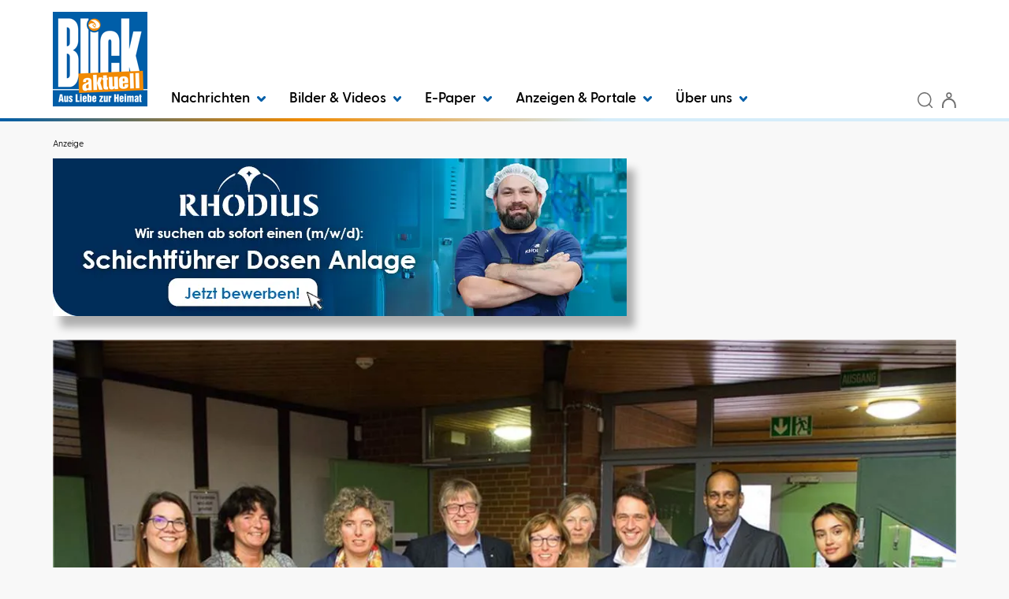

--- FILE ---
content_type: text/html; charset=utf-8
request_url: https://www.blick-aktuell.de/Politik/Fuer-mehr-Vielfalt-in-der-Arbeitswelt-544758.html
body_size: 23908
content:


<!DOCTYPE html>
<html xmlns="http://www.w3.org/1999/xhtml" lang="de">
<head>
	<script  id="Cookiebot"  src="https://consent.cookiebot.com/uc.js"  data-cbid="7928ffb9-833e-4a08-b45f-26ce48f76709"  type="text/javascript"  data-blockingmode="auto" ></script>

	<!-- META SECTION -->
	<meta charset="utf-8" />
	<meta name="viewport" content="width=device-width, initial-scale=1.0, shrink-to-fit=no" />
	<meta http-equiv="X-UA-Compatible" content="IE=Edge" />
	<title>F&#252;r mehr Vielfalt in der Arbeitswelt</title>
<meta name="date" content="2023-03-21T14:49:50+01:00" />
<link rel="canonical" href="https://www.blick-aktuell.de/Politik/Fuer-mehr-Vielfalt-in-der-Arbeitswelt-544758.html" />
<meta property="og:title" content="F&#252;r mehr Vielfalt in der Arbeitswelt" />
<meta property="og:type" content="article" />
<meta property="og:image" content="https://www.blick-aktuell.de/Bilder/vl-Rebecca-Stuemper-Bluendnis-90Die-Gruenen-Elke-817585og.jpg" />
<meta property="og:url" content="https://www.blick-aktuell.de/Politik/Fuer-mehr-Vielfalt-in-der-Arbeitswelt-544758.html" />
<meta property="og:description" content="Meckenheim. Viele Fakten und Denkanst&#246;&#223;e, lebhafte Diskussionen, Infos &#252;ber F&#246;rderm&#246;glichkeiten und die Chance, Kontakte zu kn&#252;pfen – all dies bot die Fachtagung rund ums Thema Inklusion am Arbeitsplatz, zu der die Kooperation zwischen CDU und B&#252;ndnis 90/" />
<meta property="og:locale" content="de_DE" />
<meta property="og:site_name" content="BLICK aktuell" />
<meta name="description" content="Meckenheim. Viele Fakten und Denkanst&#246;&#223;e, lebhafte Diskussionen, Infos &#252;ber F&#246;rderm&#246;glichkeiten und die Chance, Kontakte zu kn&#252;pfen – all dies bot die Fachtagung rund ums Thema Inklusion am..." />
<meta name="robots" content="all" />


	<!-- LINK SECTION -->
	<link href="/favicon.ico" type="image/vnd.microsoft.icon" rel="Shortcut Icon" />

		<link rel="preload" as="font" href="/Layout/Bootstrap/Fonts/glyphicons-halflings-regular.woff2" crossorigin />
		<link rel="preload" as="font" href="/Layout/Custom/Fonts/GreycliffCF-Regular.woff2" crossorigin />
		<link rel="preload" as="font" href="/Layout/Custom/Fonts/GreycliffCF-Bold.woff2" crossorigin />
		<link rel="preload" as="font" href="/Layout/Custom/Fonts/GreycliffCF-Medium.woff2" crossorigin />
		<link rel="preload" as="font" href="/Layout/Custom/Fonts/GreycliffCF-DemiBold.woff2" crossorigin />
		<link rel="preload" as="font" href="/Layout/Custom/Fonts/GreycliffCF-ThinOblique.woff2" crossorigin />
		<link rel="preload" as="font" href="/Layout/Custom/Fonts/GreycliffCF-RegularOblique.woff2" crossorigin /> 

	<link href="/Layout/Bootstrap/CSS/web-portal-bootstrap.min.css?_=af16d517" rel="stylesheet" type="text/css"  />
<link href="/lib/bootstrap-datepicker/dist/css/bootstrap-datepicker3.css?_=ad1fcb45" rel="stylesheet" type="text/css"  />
<link href="/lib/Swiper/swiper-bundle.css?_=f78bb2d6" rel="stylesheet" type="text/css"  />
<link href="/Layout.min.css?eWcmsZone=News&_=-1645762674" rel="stylesheet" type="text/css"  />


	<link rel="stylesheet" type="text/css" href="/CustLayout.min.css?v=639045522000000000">

	<!-- SCRIPT SECTION -->
	<script src="/lib/jquery/jquery.min.js?_=dfa0b592"></script>
<script src="/lib/postscribe/postscribe.min.js?_=c4556dfc"></script>
<script src="/Scripts/Custom/CustomPM2DModule.js?_=da7418f5"></script>

	

	<script type='text/javascript'> (function(c,l,a,r,i,t,y){ c[a]=c[a]||function(){(c[a].q=c[a].q||[]).push(arguments)}; t=l.createElement(r);t.async=1;t.src='https://www.clarity.ms/tag/'+i; y=l.getElementsByTagName(r)[0];y.parentNode.insertBefore(t,y); })(window, document, 'clarity', 'script', 'owxbl2a2fb'); </script>


	<!-- Matomo Tag Manager -->
<script>
var _mtm = window._mtm = window._mtm || [];
_mtm.push({ 'mtm.startTime': (new Date().getTime()), 'event': 'mtm.Start'});
(function() {
var d = document, g = d.createElement('script'), s = d.getElementsByTagName('script')[0];
g.async = true; g.src = 'https://cdn.matomo.cloud/kruppverlag.matomo.cloud/container_YhmbWZ72.js'; s.parentNode.insertBefore(g, s);
})();
</script>
<!-- End Matomo Tag Manager -->

	
	

	
<script>
var gaProperty = '';
var disableStr = 'ga-disable-' + gaProperty;
if (document.cookie.indexOf(disableStr + '=true') > -1) {
window[disableStr] = true;
}
function gaOptout() {
document.cookie = disableStr + '=true; expires=Thu, 31 Dec 2099 23:59:59 UTC; path=/';
window[disableStr] = true;
alert('Das Tracking durch Google Analytics wurde in Ihrem Browser für diese Website deaktiviert.');
}
</script>
<script type="text/javascript"   async src="https://www.googletagmanager.com/gtag/js?id=G-CQYBVH31V4"></script>
<script type="text/javascript"  >
window.dataLayer = window.dataLayer || [];
function gtag() { dataLayer.push(arguments); }
gtag('js', new Date());
gtag('config', 'G-CQYBVH31V4');
</script>

</head>
<body>
	

	

	<script src="https://www.blick-aktuell.de/AdServer/Banner/GetScript?website=blick_on&wcmszone=2&section=pol_ges_o&defposlist=desk%2Cmob%2Cregiolight%2Cbanner%2Cdesk2%2Cmob2%2Cbanner2&parentdivlist=AdServer_Banner_1%2CAdServer_Banner_2%2CAdServer_Banner_3%2CAdServer_Banner_4%2CAdServer_Banner_5%2CAdServer_Banner_6%2CAdServer_Banner_7&r=1088215265"></script>


	<div id="m_wctrlWebsite" class="Wcms News container" data-wcms-page-info="{&quot;WcmsPageId&quot;:7,&quot;WcmsZone&quot;:2,&quot;EditionPartId&quot;:-1,&quot;SectionId&quot;:692,&quot;PrintEditionId&quot;:-1,&quot;ClassificationId&quot;:-1,&quot;RealEstateCityId&quot;:-1,&quot;EventAreaId&quot;:-1,&quot;CustomAreaId&quot;:-1,&quot;ContainedWebDocs&quot;:&quot;{\&quot;863\&quot;:[544758,652025,652024,652023],\&quot;852\&quot;:[1676,1675,1674],\&quot;11\&quot;:[193553,193704,193171,193532,193706,193570,193711,193667,193546,193701,193608,193654,193561,193727,193724,193540,193185,193538,193677,193569,193708,193714,193586,193607,188953,193603,193552,193722,188974,193695],\&quot;798\&quot;:[96,95]}&quot;,&quot;DocId&quot;:544758,&quot;DocLogType&quot;:863}" data-wcms-version-infos="[]">

		<div id="WallpaperBanner">
			
	<div class="WcmsTopBannerPlaceHolder">
		
	</div>
	<div class="WcmsSkycraperBannerPlaceHolder">
		
	</div>

		</div>

		

		

	<header class="WcmsHeader">

		





	<div  class="hidden-sm hidden-md hidden-lg header-background">
		<div class="HtmlModule">
			<div class="HtmlModuleContent">
				<div class="container" style="display: flex; align-items: center;"><a style="flex-grow: 1; padding: 5px 0 5px 0;" href="/" title="Startseite"> <img class="wcms-logo" src="/Layout/Custom/Images/logo.png" style="max-width: 50px;" alt="logo" /> </a> <button class="navbar-toggle" type="button" data-toggle="collapse" data-target=".search-collapse"> <img src="/Layout/Custom/Icons/lupe.svg" alt="Search icon" /> </button> <button type="button" class="navbar-toggle" data-toggle="collapse" data-target=".login-collapse"> <span class="sr-only">Benutzermen&uuml; anzeigen bzw. verbergen</span> <img src="/Layout/Custom/Icons/anmeldung.svg" alt="User icon" /> </button> <!-- Newsletter Button - NEU --> <a href="https://www.blick-aktuell.de/Nachrichten/Newsletter-abonnieren.html" class="navbar-toggle" title="Newsletter abonnieren"> <img src="/Layout/Custom/Icons/newsletter.svg" alt="Newsletter icon" width="36" height="36" /> </a> <button type="button" class="navbar-toggle" data-toggle="collapse" data-target=".navbar-collapse"> <span class="sr-only">Navigation anzeigen bzw. verbergen</span> <img src="/Layout/Custom/Icons/menue.svg" alt="Menu icon" /> </button></div>
			</div>
		</div>
	</div>




	<div  class="container bkg-white header-background">
		<div class="FlexboxContainer">
			<div class="FlexboxContainerContent wcms-flexbox-container wcms-flexbox-flow wcms-column-nowrap-xs wcms-row-nowrap  wcms-flexbox-halign wcms-justify-content-left wcms-flexbox-valign wcms-align-items-bottom">
				



	<div  class="hidden-xs wcms-flexbox-item wcms-flex-item-order-1">
		<div class="ImageLinkModule">

			<div class="ImageLinkModuleContent">
			<a href="/"
		
		>
		<img src="/Layout/Custom/Images/logo.png"
	  	loading="lazy" 
	  	alt="Logo Blick aktuell" 
	  	
	  	width="100%" 
	  	height="100%" 
	  	 />
			</a>
			</div>
		</div>
	</div>




	<div  class="navbar navbar-default wcms-flexbox-item wcms-flex-item-order-xs-3 wcms-flex-item-order-2 wcms-flex-item-size wcms-flex-item-size-grow-1">
		<div class="WcmsNavModule">

		<nav class="navbar-collapse collapse">





<ul class="wcms-nav-first-level nav navbar-nav wcms-flexbox-container wcms-flexbox-halign wcms-justify-content-left ">
		<li id="BA2024_NavItem_374_Nachrichten" 
			class="navitem fi-node-only dropdown ">
			<a href="#"  
			 
			 
			
			class="dropdown-toggle" 
			data-toggle="dropdown" 
			data-target="#" 
			role="button" 
			aria-haspopup="true" 
			aria-expanded="false" 
			>
				Nachrichten
					<span class="dropdownicon">
						<svg xmlns="http://www.w3.org/2000/svg" width="10.698" height="6.996" viewBox="0 0 10.698 6.996">
							<path fill="#005EA8" id="chevron-right" d="M9,15.2a1.5,1.5,0,0,1-1.041-2.58l2.874-2.769L7.959,7.08A1.5,1.5,0,1,1,10.041,4.92l4,3.849a1.5,1.5,0,0,1,0,2.161l-4,3.849A1.5,1.5,0,0,1,9,15.2Z" transform="translate(15.198 -7.5) rotate(90)" />
						</svg>
					</span>
			</a>




<ul class="wcms-nav-second-level dropdown-menu  ">
		<li id="BA2024_NavItem_375_KreisAhrweiler" 
			class="navitem   dropdown-submenu">
			<a href="/Kreis-Ahrweiler"  
			 
			 
			
			
			
			
			
			
			
			tabindex="-1" >
				Kreis Ahrweiler
			</a>




<ul class="wcms-nav-third-level dropdown-menu  ">
		<li id="BA2024_NavItem_376_Adenau" 
			class="navitem   ">
			<a href="/Adenau"  
			 
			 
			
			
			
			
			
			
			
			>
				Adenau
			</a>
		</li>
		<li id="BA2024_NavItem_377_BadBreisigBrohltal" 
			class="navitem   ">
			<a href="/Bad-Breisig-Brohltal"  
			 
			 
			
			
			
			
			
			
			
			>
				Bad Breisig / Brohltal
			</a>
		</li>
		<li id="BA2024_NavItem_378_BadNeuenahr-AhrweilerGrafschaftAltenahr" 
			class="navitem   ">
			<a href="/Bad-Neuenahr-Ahrweiler-Grafschaft-Altenahr"  
			 
			 
			
			
			
			
			
			
			
			>
				Bad Neuenahr-Ahrweiler / Grafschaft / Altenahr
			</a>
		</li>
		<li id="BA2024_NavItem_379_Remagen" 
			class="navitem   ">
			<a href="/Remagen"  
			 
			 
			
			
			
			
			
			
			
			>
				Remagen
			</a>
		</li>
		<li id="BA2024_NavItem_380_Sinzig" 
			class="navitem   ">
			<a href="/Sinzig"  
			 
			 
			
			
			
			
			
			
			
			>
				Sinzig
			</a>
		</li>
</ul>
		</li>
		<li id="BA2024_NavItem_381_KreisMayen-Koblenz" 
			class="navitem   dropdown-submenu">
			<a href="/Kreis-Mayen-Koblenz"  
			 
			 
			
			
			
			
			
			
			
			tabindex="-1" >
				Kreis Mayen-Koblenz
			</a>




<ul class="wcms-nav-third-level dropdown-menu  ">
		<li id="BA2024_NavItem_382_AndernachPellenz" 
			class="navitem   ">
			<a href="/Andernach-Pellenz"  
			 
			 
			
			
			
			
			
			
			
			>
				Andernach / Pellenz
			</a>
		</li>
		<li id="BA2024_NavItem_383_Bendorf" 
			class="navitem   ">
			<a href="/Bendorf"  
			 
			 
			
			
			
			
			
			
			
			>
				Bendorf
			</a>
		</li>
		<li id="BA2024_NavItem_384_Maifeld" 
			class="navitem   ">
			<a href="/Maifeld"  
			 
			 
			
			
			
			
			
			
			
			>
				Maifeld
			</a>
		</li>
		<li id="BA2024_NavItem_431_MayenVordereifel" 
			class="navitem   ">
			<a href="/Mayen-Vordereifel"  
			 
			 
			
			
			
			
			
			
			
			>
				Mayen / Vordereifel
			</a>
		</li>
		<li id="BA2024_NavItem_385_Mendig" 
			class="navitem   ">
			<a href="/Mendig"  
			 
			 
			
			
			
			
			
			
			
			>
				Mendig
			</a>
		</li>
		<li id="BA2024_NavItem_386_Rhein-Mosel" 
			class="navitem   ">
			<a href="/Rhein-Mosel"  
			 
			 
			
			
			
			
			
			
			
			>
				Rhein-Mosel
			</a>
		</li>
		<li id="BA2024_NavItem_387_Vallendar" 
			class="navitem   ">
			<a href="/Vallendar"  
			 
			 
			
			
			
			
			
			
			
			>
				Vallendar
			</a>
		</li>
		<li id="BA2024_NavItem_388_Weissenthurm" 
			class="navitem   ">
			<a href="/Weissenthurm"  
			 
			 
			
			
			
			
			
			
			
			>
				Wei&#xDF;enthurm
			</a>
		</li>
</ul>
		</li>
		<li id="BA2024_NavItem_389_KreisNeuwied" 
			class="navitem   dropdown-submenu">
			<a href="/Kreis-Neuwied"  
			 
			 
			
			
			
			
			
			
			
			tabindex="-1" >
				Kreis Neuwied
			</a>




<ul class="wcms-nav-third-level dropdown-menu  ">
		<li id="BA2024_NavItem_393_Neuwied" 
			class="navitem   ">
			<a href="/Neuwied"  
			 
			 
			
			
			
			
			
			
			
			>
				Neuwied
			</a>
		</li>
		<li id="BA2024_NavItem_390_BadHoenningen" 
			class="navitem   ">
			<a href="/Bad-Hoenningen"  
			 
			 
			
			
			
			
			
			
			
			>
				Bad H&#xF6;nningen
			</a>
		</li>
		<li id="BA2024_NavItem_392_LinzUnkel" 
			class="navitem   ">
			<a href="/Linz-Unkel"  
			 
			 
			
			
			
			
			
			
			
			>
				Linz / Unkel
			</a>
		</li>
		<li id="BA2024_NavItem_394_Rengsdorf-Waldbreitbach" 
			class="navitem   ">
			<a href="/Rengsdorf-Waldbreitbach"  
			 
			 
			
			
			
			
			
			
			
			>
				Rengsdorf-Waldbreitbach
			</a>
		</li>
		<li id="BA2024_NavItem_391_DierdorfPuderbach" 
			class="navitem   ">
			<a href="/Dierdorf-Puderbach"  
			 
			 
			
			
			
			
			
			
			
			>
				Dierdorf / Puderbach
			</a>
		</li>
</ul>
		</li>
		<li id="BA2024_NavItem_395_RegionKoblenz" 
			class="navitem   dropdown-submenu">
			<a href="/Region-Koblenz"  
			 
			 
			
			
			
			
			
			
			
			tabindex="-1" >
				Region Koblenz
			</a>




<ul class="wcms-nav-third-level dropdown-menu  ">
		<li id="BA2024_NavItem_396_Koblenz" 
			class="navitem   ">
			<a href="/Koblenz"  
			 
			 
			
			
			
			
			
			
			
			>
				Koblenz
			</a>
		</li>
		<li id="BA2024_NavItem_397_Lahnstein" 
			class="navitem   ">
			<a href="/Lahnstein"  
			 
			 
			
			
			
			
			
			
			
			>
				Lahnstein
			</a>
		</li>
</ul>
		</li>
		<li id="BA2024_NavItem_398_Rhein-Sieg-Kreis" 
			class="navitem   dropdown-submenu">
			<a href="/Rhein-Sieg-Kreis"  
			 
			 
			
			
			
			
			
			
			
			tabindex="-1" >
				Rhein-Sieg-Kreis
			</a>




<ul class="wcms-nav-third-level dropdown-menu  ">
		<li id="BA2024_NavItem_399_Meckenheim" 
			class="navitem   ">
			<a href="/Meckenheim"  
			 
			 
			
			
			
			
			
			
			
			>
				Meckenheim
			</a>
		</li>
		<li id="BA2024_NavItem_400_RheinbachSwisttal" 
			class="navitem   ">
			<a href="/Rheinbach-Swisttal"  
			 
			 
			
			
			
			
			
			
			
			>
				Rheinbach / Swisttal
			</a>
		</li>
		<li id="BA2024_NavItem_401_Wachtberg" 
			class="navitem   ">
			<a href="/Wachtberg"  
			 
			 
			
			
			
			
			
			
			
			>
				Wachtberg
			</a>
		</li>
</ul>
		</li>
		<li id="BA2024_NavItem_402_KreisCochem-Zell" 
			class="navitem   dropdown-submenu">
			<a href="/Kreis-Cochem-Zell"  
			 
			 
			
			
			
			
			
			
			
			tabindex="-1" >
				Kreis Cochem-Zell
			</a>




<ul class="wcms-nav-third-level dropdown-menu  ">
		<li id="BA2024_NavItem_403_Cochem" 
			class="navitem   ">
			<a href="/Cochem"  
			 
			 
			
			
			
			
			
			
			
			>
				Cochem
			</a>
		</li>
		<li id="BA2024_NavItem_404_Kaisersesch" 
			class="navitem   ">
			<a href="/Kaisersesch"  
			 
			 
			
			
			
			
			
			
			
			>
				Kaisersesch
			</a>
		</li>
</ul>
		</li>
		<li id="BA2024_NavItem_405_Westerwaldkreis" 
			class="navitem   dropdown-submenu">
			<a href="/Westerwaldkreis"  
			 
			 
			
			
			
			
			
			
			
			tabindex="-1" >
				Westerwaldkreis
			</a>




<ul class="wcms-nav-third-level dropdown-menu  ">
		<li id="BA2024_NavItem_406_Hoehr-Grenzhausen" 
			class="navitem   ">
			<a href="/Hoehr-Grenzhausen"  
			 
			 
			
			
			
			
			
			
			
			>
				H&#xF6;hr-Grenzhausen
			</a>
		</li>
		<li id="BA2024_NavItem_407_Montabaur" 
			class="navitem   ">
			<a href="/Montabaur"  
			 
			 
			
			
			
			
			
			
			
			>
				Montabaur
			</a>
		</li>
		<li id="BA2024_NavItem_408_Ransbach-Baumbach" 
			class="navitem   ">
			<a href="/Ransbach-Baumbach"  
			 
			 
			
			
			
			
			
			
			
			>
				Ransbach-Baumbach
			</a>
		</li>
		<li id="BA2024_NavItem_409_Selters" 
			class="navitem   ">
			<a href="/Selters"  
			 
			 
			
			
			
			
			
			
			
			>
				Selters
			</a>
		</li>
		<li id="BA2024_NavItem_410_Wirges" 
			class="navitem   ">
			<a href="/Wirges"  
			 
			 
			
			
			
			
			
			
			
			>
				Wirges
			</a>
		</li>
</ul>
		</li>
		<li id="BA2024_NavItem_412_Veranstaltungen" 
			class="navitem   ">
			<a href="/veranstaltungen"  
			 
			 
			
			
			
			
			
			
			
			>
				Veranstaltungen
			</a>
		</li>
		<li id="BA2024_NavItem_435_Ratgeber" 
			class="navitem fi-node-only  dropdown-submenu">
			<a href="#"  
			 
			 
			
			
			
			
			
			
			
			tabindex="-1" >
				Ratgeber
			</a>




<ul class="wcms-nav-third-level dropdown-menu  ">
		<li id="BA2024_NavItem_436_Trauer" 
			class="navitem   ">
			<a href="/Trauerratgeber"  
			 
			 
			
			
			
			
			
			
			
			>
				Trauer
			</a>
		</li>
		<li id="BA2024_NavItem_437_Ausflugstipps" 
			class="navitem   ">
			<a href="/Ausflugstipps"  
			 
			 
			
			
			
			
			
			
			
			>
				Ausflugstipps
			</a>
		</li>
		<li id="BA2024_NavItem_438_Rezepte" 
			class="navitem   ">
			<a href="/Rezepte"  
			 
			 
			
			
			
			
			
			
			
			>
				Rezepte
			</a>
		</li>
		<li id="BA2024_NavItem_439_Wissenswertes" 
			class="navitem   ">
			<a href="/Ratgeber/Wissenswertes"  
			 
			 
			
			
			
			
			
			
			
			>
				Wissenswertes
			</a>
		</li>
</ul>
		</li>
		<li id="BA2024_NavItem_440_Newsletter" 
			class="navitem   ">
			<a href="/Nachrichten/Newsletter-abonnieren.html"  
			 
			 
			
			
			
			
			
			
			
			>
				Newsletter
			</a>
		</li>
</ul>
		</li>
		<li id="BA2024_NavItem_434_BilderVideos" 
			class="navitem fi-node-only dropdown ">
			<a href="#"  
			 
			 
			
			class="dropdown-toggle" 
			data-toggle="dropdown" 
			data-target="#" 
			role="button" 
			aria-haspopup="true" 
			aria-expanded="false" 
			>
				Bilder &amp; Videos
					<span class="dropdownicon">
						<svg xmlns="http://www.w3.org/2000/svg" width="10.698" height="6.996" viewBox="0 0 10.698 6.996">
							<path fill="#005EA8" id="chevron-right" d="M9,15.2a1.5,1.5,0,0,1-1.041-2.58l2.874-2.769L7.959,7.08A1.5,1.5,0,1,1,10.041,4.92l4,3.849a1.5,1.5,0,0,1,0,2.161l-4,3.849A1.5,1.5,0,0,1,9,15.2Z" transform="translate(15.198 -7.5) rotate(90)" />
						</svg>
					</span>
			</a>




<ul class="wcms-nav-second-level dropdown-menu  ">
		<li id="BA2024_NavItem_411_Bilder" 
			class="navitem   ">
			<a href="/bilder"  
			 
			 
			
			
			
			
			
			
			
			>
				Bilder
			</a>
		</li>
		<li id="BA2024_NavItem_433_Videos" 
			class="navitem   ">
			<a href="/video"  
			 
			 
			
			
			
			
			
			
			
			>
				Videos
			</a>
		</li>
</ul>
		</li>
		<li id="BA2024_NavItem_414_E-Paper" 
			class="navitem  dropdown ">
			<a href="https://epaper.blick-aktuell.de"  
			 
			rel="noopener"  
			target="_blank" 
			class="dropdown-toggle" 
			data-toggle="dropdown" 
			data-target="#" 
			role="button" 
			aria-haspopup="true" 
			aria-expanded="false" 
			>
				E-Paper
					<span class="dropdownicon">
						<svg xmlns="http://www.w3.org/2000/svg" width="10.698" height="6.996" viewBox="0 0 10.698 6.996">
							<path fill="#005EA8" id="chevron-right" d="M9,15.2a1.5,1.5,0,0,1-1.041-2.58l2.874-2.769L7.959,7.08A1.5,1.5,0,1,1,10.041,4.92l4,3.849a1.5,1.5,0,0,1,0,2.161l-4,3.849A1.5,1.5,0,0,1,9,15.2Z" transform="translate(15.198 -7.5) rotate(90)" />
						</svg>
					</span>
			</a>




<ul class="wcms-nav-second-level dropdown-menu  ">
		<li id="BA2024_NavItem_441_AdenauAltenahrBadNeuenahr-AhrweilerGrafs" 
			class="navitem   ">
			<a href="https://epaper.blick-aktuell.de/?edition=KE"  
			title="Adenau / Altenahr / Bad Neuenahr-Ahrweiler / Grafschaft"  
			 
			
			
			
			
			
			
			
			>
				Adenau / Altenahr / Bad Neuenahr-Ahrweiler / Grafs
			</a>
		</li>
		<li id="BA2024_NavItem_442_AndernachPellenzWeissenthurm" 
			class="navitem   ">
			<a href="https://epaper.blick-aktuell.de/?edition=AS"  
			title="Andernach / Pellenz / Weißenthurm"  
			 
			
			
			
			
			
			
			
			>
				Andernach / Pellenz / Wei&#xDF;enthurm
			</a>
		</li>
		<li id="BA2024_NavItem_443_BreisigBrohltalRemagenSinzig" 
			class="navitem   ">
			<a href="https://epaper.blick-aktuell.de/?edition=SZ"  
			title="Breisig / Brohltal / Remagen / Sinzig"  
			 
			
			
			
			
			
			
			
			>
				Breisig / Brohltal / Remagen / Sinzig
			</a>
		</li>
		<li id="BA2024_NavItem_444_BadHoenningenLinzUnkel" 
			class="navitem   ">
			<a href="https://epaper.blick-aktuell.de/?edition=HW"  
			title="Bad Hönningen / Linz / Unkel"  
			 
			
			
			
			
			
			
			
			>
				Bad H&#xF6;nningen / Linz / Unkel
			</a>
		</li>
		<li id="BA2024_NavItem_446_CochemKaisersesch" 
			class="navitem   ">
			<a href="https://epaper.blick-aktuell.de/?edition=KR"  
			 
			 
			
			
			
			
			
			
			
			>
				Cochem / Kaisersesch
			</a>
		</li>
		<li id="BA2024_NavItem_447_BendorfDiedorfNeuwiedPuderbachRen-Wald" 
			class="navitem   ">
			<a href="https://epaper.blick-aktuell.de/?edition=NS"  
			title="Bendorf / Diedorf / Neuwied / Puderbach / Rengsdorf-Waldbreitbach"  
			 
			
			
			
			
			
			
			
			>
				Bendorf / Diedorf / Neuwied / Puderbach / Ren-Wald
			</a>
		</li>
		<li id="BA2024_NavItem_448_KoblenzLahnsteinVallendar" 
			class="navitem   ">
			<a href="https://epaper.blick-aktuell.de/?edition=KO"  
			title="Koblenz / Lahnstein / Vallendar"  
			 
			
			
			
			
			
			
			
			>
				Koblenz / Lahnstein / Vallendar
			</a>
		</li>
		<li id="BA2024_NavItem_449_MaifeldRhein-Mosel" 
			class="navitem   ">
			<a href="https://epaper.blick-aktuell.de/?edition=MC"  
			title="Maifeld / Rhein-Mosel"  
			 
			
			
			
			
			
			
			
			>
				Maifeld / Rhein-Mosel
			</a>
		</li>
		<li id="BA2024_NavItem_450_MeckenheimRheinbachSwisttalWachtberg" 
			class="navitem   ">
			<a href="https://epaper.blick-aktuell.de/?edition=MS"  
			title="Meckenheim / Rheinbach / Swisttal / Wachtberg"  
			 
			
			
			
			
			
			
			
			>
				Meckenheim / Rheinbach / Swisttal / Wachtberg
			</a>
		</li>
		<li id="BA2024_NavItem_451_MayenMendigVordereifel" 
			class="navitem   ">
			<a href="https://epaper.blick-aktuell.de/?edition=MY"  
			title="Mayen / Mendig / Vordereifel"  
			 
			
			
			
			
			
			
			
			>
				Mayen / Mendig / Vordereifel
			</a>
		</li>
		<li id="BA2024_NavItem_452_Westerwald" 
			class="navitem   ">
			<a href="https://epaper.blick-aktuell.de/?edition=jww4"  
			title="Westerwald"  
			 
			
			
			
			
			
			
			
			>
				Westerwald
			</a>
		</li>
</ul>
		</li>
		<li id="BA2024_NavItem_415_AnzeigenPortale" 
			class="navitem fi-node-only dropdown ">
			<a href="#"  
			 
			 
			
			class="dropdown-toggle" 
			data-toggle="dropdown" 
			data-target="#" 
			role="button" 
			aria-haspopup="true" 
			aria-expanded="false" 
			>
				Anzeigen &amp; Portale
					<span class="dropdownicon">
						<svg xmlns="http://www.w3.org/2000/svg" width="10.698" height="6.996" viewBox="0 0 10.698 6.996">
							<path fill="#005EA8" id="chevron-right" d="M9,15.2a1.5,1.5,0,0,1-1.041-2.58l2.874-2.769L7.959,7.08A1.5,1.5,0,1,1,10.041,4.92l4,3.849a1.5,1.5,0,0,1,0,2.161l-4,3.849A1.5,1.5,0,0,1,9,15.2Z" transform="translate(15.198 -7.5) rotate(90)" />
						</svg>
					</span>
			</a>




<ul class="wcms-nav-second-level dropdown-menu  ">
		<li id="BA2024_NavItem_418_Trauerportal-BLICKunvergessen" 
			class="navitem   ">
			<a href="https://trauer.blick-aktuell.de"  
			 
			 
			
			
			
			
			
			
			
			>
				Trauerportal - BLICKunvergessen
			</a>
		</li>
		<li id="BA2024_NavItem_419_Datingportal-BLICKverliebt" 
			class="navitem   ">
			<a href="https://blick-verliebt.de/"  
			 
			rel="noopener"  
			target="_blank" 
			
			
			
			
			
			
			>
				Datingportal - BLICKverliebt
			</a>
		</li>
		<li id="BA2024_NavItem_417_Anzeigenportal" 
			class="navitem   ">
			<a href="/Marktplatz/Uebersicht.html"  
			 
			 
			
			
			
			
			
			
			
			>
				Anzeigenportal
			</a>
		</li>
		<li id="BA2024_NavItem_416_Stellenmarkt" 
			class="navitem   ">
			<a href="https://www.blick-aktuell.de/Marktplatz/Stellenmarkt.html"  
			 
			 
			
			
			
			
			
			
			
			>
				Stellenmarkt
			</a>
		</li>
		<li id="BA2024_NavItem_420_Werbeprospekte" 
			class="navitem   ">
			<a href="https://www.kruppverlag.de/zeitungsbeilagen"  
			 
			 
			
			
			
			
			
			
			
			>
				Werbeprospekte
			</a>
		</li>
		<li id="BA2024_NavItem_421_Verlagsbeilagen" 
			class="navitem   ">
			<a href="https://www.kruppverlag.de/verlagsbeilagen"  
			 
			 
			
			
			
			
			
			
			
			>
				Verlagsbeilagen
			</a>
		</li>
		<li id="BA2024_NavItem_422_RegionaleKompetenzen" 
			class="navitem   ">
			<a href="/regionale-kompetenzen"  
			 
			 
			
			
			
			
			
			
			
			>
				Regionale Kompetenzen
			</a>
		</li>
		<li id="BA2024_NavItem_423_Online-Anzeigenbuchung" 
			class="navitem   ">
			<a href="https://anzeigen.blick-aktuell.de/Anzeigen/Aufgeben_rubrik.html"  
			 
			rel="noopener"  
			target="_blank" 
			
			
			
			
			
			
			>
				Online-Anzeigenbuchung
			</a>
		</li>
		<li id="BA2024_NavItem_424_InnovativeWerbeformen" 
			class="navitem   ">
			<a href="/marketing/Innovative-Werbeformen"  
			 
			 
			
			
			
			
			
			
			
			>
				Innovative Werbeformen
			</a>
		</li>
</ul>
		</li>
		<li id="BA2024_NavItem_425_Ueberuns" 
			class="navitem fi-node-only dropdown ">
			<a href="#"  
			 
			 
			
			class="dropdown-toggle" 
			data-toggle="dropdown" 
			data-target="#" 
			role="button" 
			aria-haspopup="true" 
			aria-expanded="false" 
			>
				&#xDC;ber uns
					<span class="dropdownicon">
						<svg xmlns="http://www.w3.org/2000/svg" width="10.698" height="6.996" viewBox="0 0 10.698 6.996">
							<path fill="#005EA8" id="chevron-right" d="M9,15.2a1.5,1.5,0,0,1-1.041-2.58l2.874-2.769L7.959,7.08A1.5,1.5,0,1,1,10.041,4.92l4,3.849a1.5,1.5,0,0,1,0,2.161l-4,3.849A1.5,1.5,0,0,1,9,15.2Z" transform="translate(15.198 -7.5) rotate(90)" />
						</svg>
					</span>
			</a>




<ul class="wcms-nav-second-level dropdown-menu  ">
		<li id="BA2024_NavItem_426_Mediadaten" 
			class="navitem   ">
			<a href="https://www.kruppverlag.de/mediadaten-krupp.pdf"  
			 
			rel="noopener"  
			target="_blank" 
			
			
			
			
			
			
			>
				Mediadaten
			</a>
		</li>
		<li id="BA2024_NavItem_427_Ansprechpartner" 
			class="navitem   ">
			<a href="https://kruppverlag.de/ansprechpartner/"  
			 
			rel="noopener"  
			target="_blank" 
			
			
			
			
			
			
			>
				Ansprechpartner
			</a>
		</li>
		<li id="BA2024_NavItem_432_Geschaeftsstellen" 
			class="navitem   ">
			<a href="/geschaeftsstellen"  
			title="Geschäftsstellen"  
			 
			
			
			
			
			
			
			
			>
				Gesch&#xE4;ftsstellen
			</a>
		</li>
		<li id="BA2024_NavItem_428_Karriere" 
			class="navitem   ">
			<a href="https://kruppverlag.de/karriere"  
			 
			rel="noopener"  
			target="_blank" 
			
			
			
			
			
			
			>
				Karriere
			</a>
		</li>
		<li id="BA2024_NavItem_429_Zustellerwerden" 
			class="navitem   ">
			<a href="/zusteller-werden"  
			 
			rel="noopener"  
			target="_blank" 
			
			
			
			
			
			
			>
				Zusteller werden
			</a>
		</li>
		<li id="BA2024_NavItem_430_Reklamation" 
			class="navitem   ">
			<a href="/reklamation"  
			 
			rel="noopener"  
			target="_blank" 
			
			
			
			
			
			
			>
				Reklamation
			</a>
		</li>
</ul>
		</li>
</ul>
		</nav>
		</div>
	</div>



<div  class="search-collapse collapse margin-bottom-05 wcms-flexbox-item wcms-flex-item-order-xs-1 wcms-flex-item-order-3">
	<div class="SearchModule" 
		data-fi-searchurl="/Suchen">
		<div class="input-group">
			<input type="search" class="fi-search-box form-control" placeholder="" />
			<span class="input-group-btn">
				<button class="btn btn-default" type="button">
					<img src="/Layout/Custom/Icons/lupe.svg" alt="Search icon" style="vertical-align: unset;" />
				</button>
			</span>
		</div>
	</div>
</div>


<div  class="login-collapse collapse margin-bottom-05 wcms-flexbox-item wcms-flex-item-order-xs-2 wcms-flex-item-order-4">
   <div class="LoginLinkModule">
         <div class="fi-login-content">
            <div class="hidden-xs">
               <a href="/Sso/OpenIdConnect/SignIn?strRetransferUrl=%2fPolitik%2fFuer-mehr-Vielfalt-in-der-Arbeitswelt-544758.html" rel="nofollow">
                  <img src="/Layout/Custom/Icons/anmeldung.svg" style="margin-bottom: 4px;" alt="User icon" />
               </a>





            </div>
            <div class="hidden-sm hidden-md hidden-lg">
               <ul class="nav navbar-nav">
                  <li>
                     <a href="/Sso/OpenIdConnect/SignIn?strRetransferUrl=%2fPolitik%2fFuer-mehr-Vielfalt-in-der-Arbeitswelt-544758.html" rel="nofollow">Anmelden / Registrieren</a>
                  </li>





               </ul>
            </div>
         </div>
   </div>
</div>



			</div>
		</div>
	</div>


	</header>


		<div class="WcmsPagePlaceholder margin-top-10">
			
	<div class="row">
		<div class="col-xs-12">
			

<main class="WcmsPage">
	


<div  class="" id="AdServer_Banner_1">
	<div class="BannerModule">		
		<div>
<script>
InsertBanner('desk');
</script>
</div>

	</div>	
</div>




<div  class="StoryShowBoxKV">
	<div data-fi-doc-id="544758" class="WebStoryShowModule">
		<article class="WebStoryShow ">
  <div class="row">
    <div class="col-sm-12">
      <div class="StoryShowBody visible-xs">
        <div class="StoryTitleBox">
          <header class="mobile">
            <span class="article-section">Politik  |  21.03.2023</span>
            <h2>Lebhafte Diskussion bei Fachtagung von CDU und Grünen zum Thema Inklusion </h2>
            <h1>Für mehr Vielfalt in der Arbeitswelt </h1>
          </header>
        </div>
      </div>
      <div class="StoryTitlePicture">
        <!--titlebox-->
        <div class="StoryShowGalleryBox">
          <figure class="StoryShowGalleryImage">
            <picture>
              <source type="image/webp" media="(max-width: 479px)" srcset="/Bilder/vl-Rebecca-Stuemper-Bluendnis-90Die-Gruenen-Elke-817585m.webp" />
              <source type="image/webp" media="(max-width: 767px)" srcset="/Bilder/vl-Rebecca-Stuemper-Bluendnis-90Die-Gruenen-Elke-817585.webp" />
              <source type="image/webp" media="(min-width: 768px)" srcset="/Bilder/vl-Rebecca-Stuemper-Bluendnis-90Die-Gruenen-Elke-817585h.webp" />
              <source type="image/jpg" srcset="/Bilder/vl-Rebecca-Stuemper-Bluendnis-90Die-Gruenen-Elke-817585t.jpg 200w,/Bilder/vl-Rebecca-Stuemper-Bluendnis-90Die-Gruenen-Elke-817585s.jpg 362w,/Bilder/vl-Rebecca-Stuemper-Bluendnis-90Die-Gruenen-Elke-817585m.jpg 754w,/Bilder/vl-Rebecca-Stuemper-Bluendnis-90Die-Gruenen-Elke-817585.jpg 754w,/Bilder/vl-Rebecca-Stuemper-Bluendnis-90Die-Gruenen-Elke-817585h.jpg 1200w" sizes="(max-width: 479px) 362px, (min-width: 1200px) 1200px, (min-width: 768px) 754px, (min-width: 480px) 362px, 100vw" />
              <img srcset="/Bilder/vl-Rebecca-Stuemper-Bluendnis-90Die-Gruenen-Elke-817585t.jpg 200w,/Bilder/vl-Rebecca-Stuemper-Bluendnis-90Die-Gruenen-Elke-817585s.jpg 362w,/Bilder/vl-Rebecca-Stuemper-Bluendnis-90Die-Gruenen-Elke-817585m.jpg 754w,/Bilder/vl-Rebecca-Stuemper-Bluendnis-90Die-Gruenen-Elke-817585.jpg 754w,/Bilder/vl-Rebecca-Stuemper-Bluendnis-90Die-Gruenen-Elke-817585h.jpg 1200w" sizes="(max-width: 479px) 362px, (min-width: 1200px) 1200px, (min-width: 768px) 754px, (min-width: 480px) 362px, 100vw" src="/Bilder/vl-Rebecca-Stuemper-Bluendnis-90Die-Gruenen-Elke-817585.jpg" title="Für mehr Vielfalt in der Arbeitswelt " alt="v.l.: Rebecca Stümper (Blündnis 90/Die Grünen); Elke Steckenstein (Verein „Wir für Inklusion e.V.); Dagmar Greskamp (Aktion Mensch); Thomas Radermacher (Kreishandwerksmeister); Katja Kroeger (CDU Meckenheim), Birgit Gräf-Schmaljohann; Sven Schnieber (Meckenheimer Verbund); Abraham John (LVR); Madina Ghafur (einheitliche Ansprechstelle für Arbeitgeber).  Foto: privat" class="img-responsive" />
            </picture>
          </figure>
        </div>
      </div>
      <div class="clear">
        <!--clear-->
      </div>
      <div class="StoryShowBody">
        <div class="StoryTitleBox hidden-xs">
          <header>
            <p>Am 21.03.2023</p>
            <p class="author">
              <!--Author-->
            </p>
            <span class="article-section">Politik</span>
            <h2>Lebhafte Diskussion bei Fachtagung von CDU und Grünen zum Thema Inklusion </h2>
            <h1>Für mehr Vielfalt in der Arbeitswelt </h1>
          </header>
        </div>
        <div class="StoryShowBaseTextBox">
          <!--Basetext-->
          <p>
            <b>Meckenheim.</b> Viele Fakten und Denkanstöße, lebhafte Diskussionen, Infos über Fördermöglichkeiten und die Chance, Kontakte zu knüpfen – all dies bot die Fachtagung rund ums Thema Inklusion am Arbeitsplatz, zu der die Kooperation zwischen CDU und Bündnis 90/Die Grünen ins Meckenheimer Kulturhaus Mosaik eingeladen hatten. Die Resonanz war groß, kein Platz blieb leer. Die stellvertretende CDU-Fraktionsvorsitzende Katja Kroeger und Rebecca Stümper, Co-Fraktionsvorsitzende der Grünen, moderierten. </p>
          


<div  class="" id="AdServer_Banner_2">
	<div class="BannerModule">		
		<div>
<script>
InsertBanner('mob');
</script>
</div>

	</div>	
</div>


          <!--CustomPM2D-->
          
          <p>Im Publikum saßen auch Personalleute aus Firmen sowie Eltern, die sich über Berufsmöglichkeiten ihrer Kinder informieren wollten. Das Podium war vielfältig besetzt mit Birgit Gräf-Schmaljohann, Leiterin des Integrationsfachdienstes Bonn/Rhein-Sieg, Madina Ghafur von der Einheitlichen Ansprechstelle für Arbeitgeber im Landschaftsverband Rheinland, Dagmar Greskamp von der Aktion Mensch, Elke Steckenstein vom Verein „Wir für Inklusion“ sowie Sven Schnieber vom Meckenheimer Verbund und Kreishandwerksmeister Thomas Radermacher. Bürgermeister Holger Jung berichtete in seinem Grußwort zur Eröffnung von positiven Erfahrungen bei der Stadtverwaltung. Es gebe in Meckenheim und Umgebung zudem einige Leuchtturmprojekte zum Thema Inklusion, stellvertretend nannte er das Café Sofa. </p>
          <p>Nur drei Prozent aller Behinderungen sind angeboren – die weitaus meisten werden durch Unfälle und Erkrankungen oder einfach durchs Alter verursacht. Dabei ist die Vielfalt groß, wie immer wieder betont wurde, und Menschen mit Behinderungen sind so individuell und besonders wie alle anderen auch. Das Klischee „Rollstuhl oder Down-Syndrom“ deckt das Spektrum der Beeinträchtigungen, aber auch der Begabungen und Einsatzmöglichkeiten bei Weitem nicht ab. </p>
          


<div  class="" id="AdServer_Banner_3">
	<div class="BannerModule">		
		<div>
<script>
InsertBanner('regiolight');
</script>
</div>

	</div>	
</div>


          <p>Sven Schnieber bezeichnete die Digitalisierung als Riesenchance: „Menschen, die gar nichts sehen können, haben die Möglichkeit, im Büro zu arbeiten.“ Er sieht in der Inklusion auch eine Möglichkeit, dem Fachkräftemangel zu begegnen. Thomas Radermacher forderte dazu auf, die Chancen gerade im Handwerk nicht überzubewerten, zumal viele Firmen sehr klein seien. Bürokratie sei außerdem ein Hemmschuh. Hilfen und Information über Förderung bekommen Arbeitgeberinnen und Arbeitgeber durch die bei der Tagung vertretenen Beratungsstellen, und es wurden Visitenkarten ausgetauscht. </p>
          <p>Eine Mutter berichtete, ihre Tochter finde keinen Praktikumsplatz im Einzelhandel, weil sich die Geschäftsleute um die Wirkung auf ihre Kundschaft sorgten. Hier war man sich einig, dass die Gesellschaft noch viel offener werden müsse. <i /> </p>
          <p>
            <i>Pressemitteilung der</i> </p>
          <p>
            <i>Kooperation zwischen</i> </p>
          <p>
            <i>CDU und Bündnis 90/Die Grünen Meckenheim</i> </p>
        </div>
        <!--StoryShowInfoArea-->
      </div>
      <div class="StoryShowBoxRight">
        <figcaption>
          <p>v.l.: Rebecca Stümper (Blündnis 90/Die Grünen); Elke Steckenstein (Verein „Wir für Inklusion e.V.); Dagmar Greskamp (Aktion Mensch); Thomas Radermacher (Kreishandwerksmeister); Katja Kroeger (CDU Meckenheim), Birgit Gräf-Schmaljohann; Sven Schnieber (Meckenheimer Verbund); Abraham John (LVR); Madina Ghafur (einheitliche Ansprechstelle für Arbeitgeber). <span class="" /> Foto: privat </p>
        </figcaption>
        <div class="StoryActions row">
          <div class="StoryShowShare col-xs-7">
            <!--StoryShowShare-->
            <ul class="list-inline">
              <li>
                <a target="_blank" rel="noopener" title="Facebook" href="https://de.facebook.com/sharer.php?u=https://www.blick-aktuell.de/Politik/Fuer-mehr-Vielfalt-in-der-Arbeitswelt-544758.html">
                  <img class="iconsvg" src="/Layout/Custom/Icons/facebook.svg" loading="lazy" alt="Facebook icon" />
                </a>
              </li>
              <li>
                <a target="_blank" rel="noopener" title="Instagram" href="https://www.instagram.com/blickaktuell">
                  <img src="/Layout/Custom/Icons/instagram.svg" loading="lazy" alt="Instagram icon" />
                </a>
              </li>
              <li>
                <a target="_blank" rel="noopener" title="Twitter" href="https://twitter.com/intent/tweet?text=https://www.blick-aktuell.de/Politik/Fuer-mehr-Vielfalt-in-der-Arbeitswelt-544758.html">
                  <img alt="Twitter icon" src="/Layout/Common/SocialMedia/x.svg" loading="lazy" />
                </a>
              </li>
            </ul>
          </div>
          <div class="StoryShowInteraction col-xs-5">
            <!--StoryShowInteraction-->
            <ul class="list-inline">
              <li>
                <a href="javascript:FI.Wcms.News.Modules.CDocSendMailModules.OpenFirstSendMailPanel()">
                  <img class="iconsvg" src="/Layout/Custom/Icons/mail.svg" alt="Mail Icon" />
                </a>
              </li>
              <li>
                <a class="printLink" title="Drucken" target="_blank" rel=" nofollow noopener" href="/Politik/Fuer-mehr-Vielfalt-in-der-Arbeitswelt-544758.html?bPrint=true">
                  <img class="iconsvg" src="/Layout/Custom/Icons/print.svg" alt="Print Icon" />
                </a>
              </li>
            </ul>
          </div>
        </div>
        <div class="BannerModule" style="margin-top:100px;">
          <!--banner placeholder-->
          


	<div  class="WebStoryCustomAd">
		<div class="ListContainer">
			<div class="ListContainerContent">
				
			</div>
		</div>
	</div>

        </div>
      </div>
    </div>
  </div>
  <div class="clear">
    <!--clear-->
  </div>
</article>
	</div>
</div>


	<div  class="WcmsModule">
		<div class="HtmlModule">
			<div class="HtmlModuleContent">
				<div class="artikel-melden-container"><button class="melden-button" onclick="formularAnzeigen()"> Artikel melden </button>
<div id="meldenFormular" class="melden-formular">
<h3 style="margin-top: 0;">Artikel melden</h3>
<form id="meldeForm">
<div class="formular-gruppe"><label for="artikelTitel">Artikel:</label> <input type="text" id="artikelTitel" name="artikelTitel" readonly="readonly" /></div>
<div class="formular-gruppe"><label for="name">Ihr Name: *</label> <input type="text" id="name" name="name" required="" /></div>
<div class="formular-gruppe"><label for="begruendung">Begr&uuml;ndung: *</label> <textarea id="begruendung" name="begruendung" required="" placeholder="Bitte beschreiben Sie, warum Sie diesen Artikel melden m&ouml;chten..."></textarea></div>
<div class="button-gruppe"><button type="button" class="abbrechen-button" onclick="formularSchliessen()"> Abbrechen </button> <button type="submit" class="senden-button"> Senden </button></div>
</form></div>
<div id="erfolgNachricht" class="erfolg-nachricht">? Vielen Dank! Ihre Meldung wurde erfolgreich versendet.</div>
<div id="fehlerNachricht" class="fehler-nachricht">? Es gab einen Fehler beim Versenden. Bitte versuchen Sie es sp&auml;ter erneut.</div>
</div>
<script>
    function formularAnzeigen() {
        // Artikeltitel aus h2 auslesen
        const h2Element = document.querySelector('h2');
        const artikelTitel = h2Element ? h2Element.textContent.trim() : 'Unbekannter Artikel';
        
        // Aktuelle URL der Seite
        const artikelUrl = window.location.href;
        
        // Titel und URL ins Formular eintragen
        document.getElementById('artikelTitel').value = artikelTitel + ' | ' + artikelUrl;
        
        // Formular anzeigen
        document.getElementById('meldenFormular').classList.add('aktiv');
        
        // Nachrichten ausblenden
        document.getElementById('erfolgNachricht').style.display = 'none';
        document.getElementById('fehlerNachricht').style.display = 'none';
    }

    function formularSchliessen() {
        document.getElementById('meldenFormular').classList.remove('aktiv');
        document.getElementById('meldeForm').reset();
    }

    // Formular-Submit Handler
    document.getElementById('meldeForm').addEventListener('submit', function(e) {
        e.preventDefault();
        
        const artikelTitel = document.getElementById('artikelTitel').value;
        const name = document.getElementById('name').value;
        const begruendung = document.getElementById('begruendung').value;
        
        // E-Mail-Daten zusammenstellen
        const empfaenger = 'nachrichten@kruppverlag.de';
        const betreff = encodeURIComponent('Artikel Meldung');
        
        // Nachricht mit Leerzeilen erstellen
        const nachricht = encodeURIComponent(
            'Gemeldeter Artikel: ' + artikelTitel + '\n\n\n\n' +
            'Name des Meldenden: ' + name + '\n\n\n\n' +
            'Begründung: ' + begruendung + '\n\n\n\n' +
            'Gemeldet am: ' + new Date().toLocaleString('de-DE')
        );
        
        // mailto-Link erstellen und öffnen
        window.location.href = 'mailto:' + empfaenger + '?subject=' + betreff + '&body=' + nachricht;
        
        // Erfolgs-Nachricht anzeigen
        document.getElementById('meldenFormular').classList.remove('aktiv');
        document.getElementById('erfolgNachricht').style.display = 'block';
        document.getElementById('meldeForm').reset();
        
        // Nachricht nach 5 Sekunden ausblenden
        setTimeout(function() {
            document.getElementById('erfolgNachricht').style.display = 'none';
        }, 5000);
    });
</script>
			</div>
		</div>
	</div>




<div  class="newcomment">
	<div class="DocCommentModule">

		<a id="Comments"></a>
			<span class="headLine">Kommentare</span>
		<div class="DocCommentModulePagination text-right margin-bottom-10">
			
		</div>
			<div class="alert alert-info" role="alert">
				Kommentare können für diesen Artikel nicht mehr erfasst werden.
			</div>
		<a id="CommentsUserHint"></a>

		<div class="modal fade" id="DlgReportComment" tabindex="-1" role="dialog" aria-labelledby="DlgReportCommentLabel" aria-hidden="true">
			<div class="modal-dialog">
				<div class="modal-content">
					<form action="/News/Modules/DocCommentModule/ReportComment?strModuleParam=[base64]%3D%3D" method="post"
							onsubmit="return FI.Wcms.News.Modules.CDocCommentModules.CheckReportCommentData(this)">
						<div class="modal-header">
							<button type="button" class="close" data-dismiss="modal" aria-hidden="true">&times;</button>
							<h4 id="DlgReportCommentLabel" class="modal-title">Sie wollen diesen Kommentar melden?</h4>
						</div>
						<div class="modal-body">
							<p>In diesem Kommentar sind rassistische, gewaltverherrlichende, beleidigende oder verleumderische Äußerungen enthalten beziehungsweise es werden falsche Tatsachen behauptet? Dann beschreiben Sie bitte in kurzer Form das Problem, die Redaktion wird diesen Kommentar genauer prüfen und gegebenenfalls löschen. </p>
							<input type="hidden" name="strRedirectUrl" value="/Politik/Fuer-mehr-Vielfalt-in-der-Arbeitswelt-544758.html" />
							<input type="hidden" name="kDocId" value="544758" />
							<input type="hidden" name="nLogType" value="863" />
							<input type="hidden" name="kDocCommentNo" value="-1" />

							<textarea name="strReportCommentMessage" rows="5" style="width:100%"></textarea>

							<div id="ReportCommentMessageErrorText" class="alert alert-danger" style="display:none;"></div>
							<div id="IsNotLoggedInErrorText" class="alert alert-danger" style="display:none;"></div>

						</div>
						<div class="modal-footer">
							<input type="submit" id="SubmitReportComment" class="btn btn-primary" value="Senden" />
							<button type="button" class="btn btn-default" data-dismiss="modal">Schließen</button>
						</div>
					</form>
				</div>
			</div>
		</div>

	</div>
</div>



<div  class="WcmsModule">
	<div class="DocSendMailModule">
		<div class="DocSendMailPanel" data-show-onload="False" style="display:none;">
			<a id="DocSendMail"></a>
			<span class="headLine">Empfehlung - F&#xFC;r mehr Vielfalt in der Arbeitswelt</span>
			<br />
			<span class="DocSendMailPreview">Meckenheim. Viele Fakten und Denkanst&#xF6;&#xDF;e, lebhafte Diskussionen, Infos &#xFC;ber F&#xF6;rderm&#xF6;glichkeiten und die Chance, Kontakte zu kn&#xFC;pfen &#x2013; all dies bot die Fachtagung rund ums Thema Inklusion am Arbeitsplatz, zu der die Kooperation zwischen CDU und B&#xFC;ndnis 90/Die Gr&#xFC;nen ins Meckenheimer Kulturhaus Mosaik eingeladen hatten. Die Resonanz war gro&#xDF;, kein Platz blieb leer. Die stellvertretende CDU-Fraktionsvorsitzende Katja Kroeger und Rebecca St&#xFC;mper, Co-Fraktionsvorsitzende der Gr&#xFC;nen, moderierten.(...)&#xA;&#xA; Link zum Artikel:&#xA; https://www.blick-aktuell.de/Politik/Fuer-mehr-Vielfalt-in-der-Arbeitswelt-544758.html</span>
			<br />
			<br />
			<form action="/News/Modules/DocSendMailModule/DocSendMail" method="post" 
					onsubmit="return FI.Wcms.News.Modules.CDocSendMailModules.CheckData(this)">
				<input type="hidden" name="kDocId" value="544758" />
				<input type="hidden" name="nLogType" value="863" />
				<input type="hidden" name="strEMailSender" value="info@kruppverlag.de" />
				<input type="hidden" name="strRedirectUrl" value="/Politik/Fuer-mehr-Vielfalt-in-der-Arbeitswelt-544758.html" />

				<div class="DocSendMailMessageData">
					<p class="help-block">E-Mail-Versand</p>
					<div class="form-group">
						<label for="ReceiverAddress" class="control-label">E-Mail Adresse des Empfängers</label>
						<input type="text" id="ReceiverAddress" name="strReceiverAddress" class="form-control" />
						<span id="ReceiverAddressErrorText" class="WcmsError" style="display:none;"></span>
					</div>
					<div class="form-group">
						<label for="SenderAddress" class="control-label">E-Mail Adresse des Absenders</label>
						<input type="text" id="SenderAddress" name="strSenderAddress" class="form-control" />
						<span id="SenderAddressErrorText" class="WcmsError" style="display:none;"></span>
					</div>
					<div class="form-group">
						<label for="MessageForReceiver" class="control-label">Zusätzliche Nachricht an den Empfänger</label>
						<textarea id="MessageForReceiver" name="strMessageForReceiver" rows="7" class="form-control"></textarea>
					</div>
					<div class="DocSendMailCaptcha form-group">
						<label for="DocSendMailCheckCaptcha" class="control-label">Bitte geben Sie die abgebildete Zeichenfolge ein</label>
						<div class="input-group">
							<div class="input-group-addon">
								<img src="/Layout/Common/NoCaptcha.png" alt="captcha" data-fi-captcha-show-url="/Captcha.cpt/Show?strCaptchaId=DocSendMailModule" />
							</div>
							<input type="button" value="Neu laden" class="btn btn-info js-reload-captcha" />
						</div>
						<br />
						<input type="text" id="DocSendMailCheckCaptcha" name="strCheckCaptcha" class="form-control" autocomplete="off" data-fi-captcha-check-url="/Captcha.cpt/Check?strCaptchaId=DocSendMailModule" />
						<span class="WcmsError js-captcha-incorrect" style="display:none;"></span>
					</div>
					<div class="DocSendMailSubmit form-group">
						<input type="submit" name="SubmitDocSendMail" value="Senden" class="btn btn-primary" />
					</div>
				</div>
			</form>
		</div>
		<input type="button" value="Dokument versenden" class="btn btn-default btnOpenSendMailPanel" />
	</div>
</div>


<div  data-wcms-module-info="{
  &quot;Placement&quot;: 1,
  &quot;ParentId&quot;: 7,
  &quot;Placeholder&quot;: null,
  &quot;SortNo&quot;: 10,
  &quot;WcmsModuleId&quot;: 10,
  &quot;ExposedSettings&quot;: null
}" class="WcmsModule">
	<div class="PictureGalleryPreviewModule preview-module">
			<span class="headLine">Bildergalerien</span>

		<div class="preview-module-content">
					<div class="row">
							<div class="col-xs-12 col-sm-4">
<div class="preview-doc">
  <div class="row">
    <div class="col-xs-12">
      <!--Picture-->
      <a href="/Berichte/Fotogalerie-70-Jahre-Bundeswehr-Andernach-2026-g1676.html" title="Fotogalerie: 70 Jahre Bundeswehr Andernach 2026">
        <div class="PictureContainer">
          <figure>
            <picture>
              <source type="image/webp" srcset="/Bilder/Bild-g40357t.webp 200w,/Bilder/Bild-g40357s.webp 362w,/Bilder/Bild-g40357m.webp 362w,/Bilder/Bild-g40357.webp 754w" sizes="(min-width: 1200px) 362px, (min-width: 768px) 362px, (min-width: 480px) 754px, (max-width: 479px) 362px, 100vw" />
              <source type="image/jpg" srcset="/Bilder/Bild-g40357t.jpg 200w,/Bilder/Bild-g40357s.jpg 362w,/Bilder/Bild-g40357m.jpg 362w,/Bilder/Bild-g40357.jpg 754w" sizes="(min-width: 1200px) 362px, (min-width: 768px) 362px, (min-width: 480px) 754px, (max-width: 479px) 362px, 100vw" />
              <img class="img-responsive wcms-image-layout" srcset="/Bilder/Bild-g40357t.jpg 200w,/Bilder/Bild-g40357s.jpg 362w,/Bilder/Bild-g40357m.jpg 362w,/Bilder/Bild-g40357.jpg 754w" sizes="(min-width: 1200px) 362px, (min-width: 768px) 362px, (min-width: 480px) 754px, (max-width: 479px) 362px, 100vw" src="/Bilder/Bild-g40357s.jpg" loading="lazy" alt="Fotogalerie: 70 Jahre Bundeswehr Andernach 2026" style=" " />
            </picture>
            <div class="preview-doc-icon">
              <div class="glyph-wrapper">
                <span aria-hidden="true" class="glyphicon glyphicon-camera">
                  <!--preview-doc-icon-->
                </span>
              </div>
            </div>
          </figure>
        </div>
      </a>
    </div>
    <div class="col-xs-12">
      <header class="preview-header">
        <a href="/Berichte/Fotogalerie-70-Jahre-Bundeswehr-Andernach-2026-g1676.html" title="Fotogalerie: 70 Jahre Bundeswehr Andernach 2026">
          <h2 class="preview-heading">Fotogalerie: 70 Jahre Bundeswehr Andernach 2026</h2>
        </a>
      </header>
    </div>
  </div>
</div>							</div>
							<div class="col-xs-12 col-sm-4">
<div class="preview-doc">
  <div class="row">
    <div class="col-xs-12">
      <!--Picture-->
      <a href="/Berichte/Fotogalerie-Polarlichter-ueber-Rheinbach-2026-g1675.html" title="Fotogalerie: Polarlichter über Rheinbach 2026">
        <div class="PictureContainer">
          <figure>
            <picture>
              <source type="image/webp" srcset="/Bilder/Alle-Fotos-privat-g40326t.webp 200w,/Bilder/Alle-Fotos-privat-g40326s.webp 362w,/Bilder/Alle-Fotos-privat-g40326.webp 754w" sizes="(min-width: 1200px) 362px, (min-width: 768px) 362px, (min-width: 480px) 754px, (max-width: 479px) 362px, 100vw" />
              <source type="image/jpg" srcset="/Bilder/Alle-Fotos-privat-g40326t.jpg 200w,/Bilder/Alle-Fotos-privat-g40326s.jpg 362w,/Bilder/Alle-Fotos-privat-g40326.jpg 754w" sizes="(min-width: 1200px) 362px, (min-width: 768px) 362px, (min-width: 480px) 754px, (max-width: 479px) 362px, 100vw" />
              <img class="img-responsive wcms-image-layout" srcset="/Bilder/Alle-Fotos-privat-g40326t.jpg 200w,/Bilder/Alle-Fotos-privat-g40326s.jpg 362w,/Bilder/Alle-Fotos-privat-g40326.jpg 754w" sizes="(min-width: 1200px) 362px, (min-width: 768px) 362px, (min-width: 480px) 754px, (max-width: 479px) 362px, 100vw" src="/Bilder/Alle-Fotos-privat-g40326s.jpg" loading="lazy" alt="Alle Fotos: privat" style=" object-position:49.998928806240819256% 50.000227752716085661%;" />
            </picture>
            <div class="preview-doc-icon">
              <div class="glyph-wrapper">
                <span aria-hidden="true" class="glyphicon glyphicon-camera">
                  <!--preview-doc-icon-->
                </span>
              </div>
            </div>
          </figure>
        </div>
      </a>
    </div>
    <div class="col-xs-12">
      <header class="preview-header">
        <a href="/Berichte/Fotogalerie-Polarlichter-ueber-Rheinbach-2026-g1675.html" title="Fotogalerie: Polarlichter über Rheinbach 2026">
          <h2 class="preview-heading">Fotogalerie: Polarlichter über Rheinbach 2026</h2>
        </a>
      </header>
    </div>
  </div>
</div>							</div>
							<div class="col-xs-12 col-sm-4">
<div class="preview-doc">
  <div class="row">
    <div class="col-xs-12">
      <!--Picture-->
      <a href="/Berichte/Fotogalerie-Verleihung-des-Goldmedaillons-der-Koblenzer-Ex-Prinzen-2026-g1674.html" title="Fotogalerie: Verleihung des Goldmedaillons der Koblenzer Ex-Prinzen 2026">
        <div class="PictureContainer">
          <figure>
            <picture>
              <source type="image/webp" srcset="/Bilder/Bild-g40301t.webp 200w,/Bilder/Bild-g40301s.webp 362w,/Bilder/Bild-g40301m.webp 362w,/Bilder/Bild-g40301.webp 754w" sizes="(min-width: 1200px) 362px, (min-width: 768px) 362px, (min-width: 480px) 754px, (max-width: 479px) 362px, 100vw" />
              <source type="image/jpg" srcset="/Bilder/Bild-g40301t.jpg 200w,/Bilder/Bild-g40301s.jpg 362w,/Bilder/Bild-g40301m.jpg 362w,/Bilder/Bild-g40301.jpg 754w" sizes="(min-width: 1200px) 362px, (min-width: 768px) 362px, (min-width: 480px) 754px, (max-width: 479px) 362px, 100vw" />
              <img class="img-responsive wcms-image-layout" srcset="/Bilder/Bild-g40301t.jpg 200w,/Bilder/Bild-g40301s.jpg 362w,/Bilder/Bild-g40301m.jpg 362w,/Bilder/Bild-g40301.jpg 754w" sizes="(min-width: 1200px) 362px, (min-width: 768px) 362px, (min-width: 480px) 754px, (max-width: 479px) 362px, 100vw" src="/Bilder/Bild-g40301s.jpg" loading="lazy" alt="Fotogalerie: Verleihung des Goldmedaillons der Koblenzer Ex-Prinzen 2026" style=" " />
            </picture>
            <div class="preview-doc-icon">
              <div class="glyph-wrapper">
                <span aria-hidden="true" class="glyphicon glyphicon-camera">
                  <!--preview-doc-icon-->
                </span>
              </div>
            </div>
          </figure>
        </div>
      </a>
    </div>
    <div class="col-xs-12">
      <header class="preview-header">
        <a href="/Berichte/Fotogalerie-Verleihung-des-Goldmedaillons-der-Koblenzer-Ex-Prinzen-2026-g1674.html" title="Fotogalerie: Verleihung des Goldmedaillons der Koblenzer Ex-Prinzen 2026">
          <h2 class="preview-heading">Fotogalerie: Verleihung des Goldmedaillons der Koblenzer Ex-Prinzen 2026</h2>
        </a>
      </header>
    </div>
  </div>
</div>							</div>
					</div>




<div class="fi-additional-previews"></div>
<div class="alert alert-danger fi-error-load-additional-previews" role="alert" style="display:none"></div>
<div class="alert alert-info fi-no-more-additional-previews" role="alert" style="display:none">Es sind keine weiteren Elemente verfügbar.</div>



<div 
	  class="fi-loader"
	  style="position: fixed; z-index: 150; left: 50%; top: 50%; transform: translate(-50%, -50%); display: none;">
		<div class="fi-loader-popup  medium" style="color:Bitte warten, Daten werden geladen...;background-color:#dcdcdc;">
		<div class="fi-loader-spinner medium">
				<span class="glyphicon glyphicon-refresh glyphicon-refresh-animate"></span>

		</div>
			<span data-fi-default-text="Bitte warten, Daten werden geladen..." class="fi-loader-text">Bitte warten, Daten werden geladen...</span>
			<span class="fi-loader-status"></span>
		</div>

</div>



<div class="text-center margin-top-15 margin-bottom-15">
	<button class="btn btn-primary btn-show-more" 
		onclick="FI.Wcms.News.Modules.CPreviewLoader.AddPreviews(this,'PictureGalleryPreview')">weitere Bildergalerien anzeigen</button>
</div>

		</div>
	</div>
</div>


<div  class="" id="AdServer_Banner_4">
	<div class="BannerModule">		
		<div>
<script>
InsertBanner('banner');
</script>
</div>

	</div>	
</div>




<div  class="Comment">
	<div class="LatestWebStoryCommentsModule">
			<span class="headLine">Neueste Artikel-Kommentare</span>
		<div class="LatestWebStoryCommentsModuleContent">
<div class="WebStoryLatestCommentBox NoBorder">
  <div class="hgroup">
    <div class="ArticleMeta">
      <span class="Section">Politik</span>
      <span> | </span>
      <span class="date">19.01.2026</span>
    </div>
    <h2>
      <a title="Gratulation zum zehnjährigen Jubiläum " href="/Politik/Gratulation-zum-zehnjaehrigen-Jubilaeum-651722.html">Gratulation zum zehnjährigen Jubiläum </a>
    </h2>
  </div>
  <div class="comments">
    <ul>
      <li>
        <span class="Pseudonym">Boomerang :</span>
        <span class="Comment">Wenn man sich so intensiv um verarmte Kinder oder alte Menschen kümmern würde.... </span>
      </li>
    </ul>
  </div>
  <div class="footer">
    <span class="NbComments">
      <a class="commentLink" title="Gratulation zum zehnjährigen Jubiläum" href="/Politik/Gratulation-zum-zehnjaehrigen-Jubilaeum-651722.html#Comments">(1)<img loading="lazy" width="17px" src="/Layout/News/kommentare.gif" title="Gratulation zum zehnjährigen Jubiläum" /></a>
    </span>
    <span>
      <a class="moreLink" title="Gratulation zum zehnjährigen Jubiläum" href="/Politik/Gratulation-zum-zehnjaehrigen-Jubilaeum-651722.html">
                        mehr...
                     </a>
    </span>
  </div>
  <!--LatestWebStoryComments-->
</div><div class="WebStoryLatestCommentBox">
  <div class="hgroup">
    <div class="ArticleMeta">
      <span class="Section">Politik</span>
      <span> | </span>
      <span class="date">16.01.2026</span>
    </div>
    <h2>
      <a title="Sozial Kaufhaus Bendorf geschlossen! " href="/Politik/Sozial-Kaufhaus-Bendorf-geschlossen-651654.html">Sozial Kaufhaus Bendorf geschlossen! </a>
    </h2>
  </div>
  <div class="comments">
    <ul>
      <li>
        <span class="Pseudonym">Tanja Busch :</span>
        <span class="Comment">Ich kaufe am liebsten nachhaltig und finde es mehr als schade, dass Inpetto schließen musste. Es war immer ein Erlebnis dort einzukaufen und ich würde mir wünschen, dass sich ein neuer Platz in Bendorf anbietet für Second Hand Ware.</span>
      </li>
    </ul>
  </div>
  <div class="footer">
    <span class="NbComments">
      <a class="commentLink" title="Sozial Kaufhaus Bendorf geschlossen!" href="/Politik/Sozial-Kaufhaus-Bendorf-geschlossen-651654.html#Comments">(1)<img loading="lazy" width="17px" src="/Layout/News/kommentare.gif" title="Sozial Kaufhaus Bendorf geschlossen!" /></a>
    </span>
    <span>
      <a class="moreLink" title="Sozial Kaufhaus Bendorf geschlossen!" href="/Politik/Sozial-Kaufhaus-Bendorf-geschlossen-651654.html">
                        mehr...
                     </a>
    </span>
  </div>
  <!--LatestWebStoryComments-->
</div><div class="WebStoryLatestCommentBox">
  <div class="hgroup">
    <div class="ArticleMeta">
      <span class="Section">Allgemeine Berichte</span>
      <span> | </span>
      <span class="date">16.01.2026</span>
    </div>
    <h2>
      <a title="Illegale Müllentsorgung sorgt erneut für Ärger " href="/Berichte/Illegale-Muellentsorgung-sorgt-erneut-fuer-Aerger-651572.html">Illegale Müllentsorgung sorgt erneut für Ärger </a>
    </h2>
  </div>
  <div class="comments">
    <ul>
      <li>
        <span class="Pseudonym">Heuschrecke:</span>
        <span class="Comment">Das ist leider nicht  nur in Kesselheim  es sieht leider überall an den Container so aus </span>
      </li>
      <li>
        <span class="Pseudonym">Boomerang :</span>
        <span class="Comment">Schlimme Zustände. Allerdings wird da anscheinend auch nicht oft genug geleert. Und der Wertstoffhof war zwischen den Jahren komplett zu. </span>
      </li>
    </ul>
  </div>
  <div class="footer">
    <span class="NbComments">
      <a class="commentLink" title="Illegale Müllentsorgung sorgt erneut für Ärger" href="/Berichte/Illegale-Muellentsorgung-sorgt-erneut-fuer-Aerger-651572.html#Comments">(2)<img loading="lazy" width="17px" src="/Layout/News/kommentare.gif" title="Illegale Müllentsorgung sorgt erneut für Ärger" /></a>
    </span>
    <span>
      <a class="moreLink" title="Illegale Müllentsorgung sorgt erneut für Ärger" href="/Berichte/Illegale-Muellentsorgung-sorgt-erneut-fuer-Aerger-651572.html">
                        mehr...
                     </a>
    </span>
  </div>
  <!--LatestWebStoryComments-->
</div>		</div>
	</div>
</div>


<div  class=" row">
   <div class="CustomPM2DModule col-xs-12">



<div class="PreviewGallery" data-wcms-module-control="PreviewGallery" data-fi-settings="{&quot;NbShownPreviews&quot;:4,&quot;NumberOfPreviews&quot;:10,&quot;PreviewGalleryId&quot;:1,&quot;ShowNavigation&quot;:true,&quot;ShowPagination&quot;:false,&quot;Effect&quot;:&quot;slide&quot;,&quot;AutoPlay&quot;:true,&quot;AutoPlayTimeout&quot;:5000,&quot;GroupSlides&quot;:true,&quot;GalleryLazyLoading&quot;:true}">
		<div class="row vertical-align">
			<div class="col-xs-2 col-sm-1">
				<div class="preview swiper-button-prev">
				</div>
			</div>
			<div class="col-xs-8 col-sm-10 outer-preview-swiper-container">
				<div class="preview-swiper-container swiper-container">
					<div class="preview-swiper-wrapper swiper-wrapper ">
							<div class="swiper-slide">
								<div class='CustomPM2DModuleMotif'><img loading='lazy' class='CustomPM2DModuleMotifImage swiper-lazy img-responsive' data-src='Https://www.blick-aktuell.de/Custom/CustomPM2DModule/ShowMotifWebP?kMotifId=193171' data-fi-MotifId='193171' style='max-height: 300px;' alt='Helfende Hände gesucht '/></div>
							</div>
							<div class="swiper-slide">
								<div class='CustomPM2DModuleMotif'><img loading='lazy' class='CustomPM2DModuleMotifImage swiper-lazy img-responsive' data-src='Https://www.blick-aktuell.de/Custom/CustomPM2DModule/ShowMotifWebP?kMotifId=193532' data-fi-MotifId='193532' style='max-height: 300px;' alt=''/></div>
							</div>
							<div class="swiper-slide">
								<div class='CustomPM2DModuleMotif'><img loading='lazy' class='CustomPM2DModuleMotifImage swiper-lazy img-responsive' data-src='Https://www.blick-aktuell.de/Custom/CustomPM2DModule/ShowMotifWebP?kMotifId=193546' data-fi-MotifId='193546' style='max-height: 300px;' alt='Anzeigenauftrag #PR106350-2026-0020#'/></div>
							</div>
							<div class="swiper-slide">
								<div class='CustomPM2DModuleMotif'><img loading='lazy' class='CustomPM2DModuleMotifImage swiper-lazy img-responsive' data-src='Https://www.blick-aktuell.de/Custom/CustomPM2DModule/ShowMotifWebP?kMotifId=193553' data-fi-MotifId='193553' style='max-height: 300px;' alt='Image Anzeige'/></div>
							</div>
							<div class="swiper-slide">
								<div class='CustomPM2DModuleMotif'><img loading='lazy' class='CustomPM2DModuleMotifImage swiper-lazy img-responsive' data-src='Https://www.blick-aktuell.de/Custom/CustomPM2DModule/ShowMotifWebP?kMotifId=193570' data-fi-MotifId='193570' style='max-height: 300px;' alt='Imagewerbung'/></div>
							</div>
							<div class="swiper-slide">
								<div class='CustomPM2DModuleMotif'><img loading='lazy' class='CustomPM2DModuleMotifImage swiper-lazy img-responsive' data-src='Https://www.blick-aktuell.de/Custom/CustomPM2DModule/ShowMotifWebP?kMotifId=193667' data-fi-MotifId='193667' style='max-height: 300px;' alt='Start Frühjahrssemester '/></div>
							</div>
							<div class="swiper-slide">
								<div class='CustomPM2DModuleMotif'><img loading='lazy' class='CustomPM2DModuleMotifImage swiper-lazy img-responsive' data-src='Https://www.blick-aktuell.de/Custom/CustomPM2DModule/ShowMotifWebP?kMotifId=193701' data-fi-MotifId='193701' style='max-height: 300px;' alt='Anzeigenauftrag #PR106350-2026-0020#'/></div>
							</div>
							<div class="swiper-slide">
								<div class='CustomPM2DModuleMotif'><img loading='lazy' class='CustomPM2DModuleMotifImage swiper-lazy img-responsive' data-src='Https://www.blick-aktuell.de/Custom/CustomPM2DModule/ShowMotifWebP?kMotifId=193704' data-fi-MotifId='193704' style='max-height: 300px;' alt=''/></div>
							</div>
							<div class="swiper-slide">
								<div class='CustomPM2DModuleMotif'><img loading='lazy' class='CustomPM2DModuleMotifImage swiper-lazy img-responsive' data-src='Https://www.blick-aktuell.de/Custom/CustomPM2DModule/ShowMotifWebP?kMotifId=193706' data-fi-MotifId='193706' style='max-height: 300px;' alt=''/></div>
							</div>
							<div class="swiper-slide">
								<div class='CustomPM2DModuleMotif'><img loading='lazy' class='CustomPM2DModuleMotifImage swiper-lazy img-responsive' data-src='Https://www.blick-aktuell.de/Custom/CustomPM2DModule/ShowMotifWebP?kMotifId=193711' data-fi-MotifId='193711' style='max-height: 300px;' alt='Wir helfen im Trauerfall Vorsorge '/></div>
							</div>
					</div>
				</div>
			</div>
			<div class="col-xs-2 col-sm-1">
				<div class="preview swiper-button-next"></div>
			</div>
		</div>
</div>

   </div>
</div>


<div  data-wcms-module-info="{
  &quot;Placement&quot;: 1,
  &quot;ParentId&quot;: 7,
  &quot;Placeholder&quot;: null,
  &quot;SortNo&quot;: 14,
  &quot;WcmsModuleId&quot;: 68,
  &quot;ExposedSettings&quot;: null
}" class="WcmsModule">
	<div class="RelatedWebStoriesModule">
			<span class="headLine">Empfohlene Artikel</span>
		<div class="row ">
<div class=" col-sm-4">
  <article class="StoryPreviewBox">
    <div class="row">
      <div class="col-sm-12">
        <div class="PictureContainer">
          <!--Choose Picture: first Pic-->
        </div>
      </div>
      <div class="col-sm-12">
        <header>
          <h2 class="article-heading">
            <a title="Seriöse Lösungen für die Luftrettung in unserer Region statt populistischer Vorschläge" href="/Politik/Serioese-Loesungen-fuer-die-Luftrettung-in-unserer-Region-statt-populistischer-Vorschlaege-652019.html">Seriöse Lösungen für die Luftrettung in unserer Region statt populistischer Vorschläge</a>
          </h2>
        </header>
      </div>
      <div class="col-sm-12">
        <!--Teaser/Vorspann/BaseText-->
        <p>Kreis Cochem-Zell. Das jüngste Presse-Statement von Jens Münster zur Forderung nach einem weiteren nachtflugtauglichen Hubschrauber in unserer Region ist aus meiner Sicht populistisch; fachlich unzureichend und in Gänze unausgegoren.</p>
        <a class="moreLink" title="Seriöse Lösungen für die Luftrettung in unserer Region statt populistischer Vorschläge" href="/Politik/Serioese-Loesungen-fuer-die-Luftrettung-in-unserer-Region-statt-populistischer-Vorschlaege-652019.html">Weiterlesen<span class="iconarrowright"><svg id="arrow_double_right" width="10.358" height="8.881" viewBox="0 0 10.358 8.881" xmlns="http://www.w3.org/2000/svg"><path id="Pfad_1550" data-name="Pfad 1550" d="M35.732,31.021a.741.741,0,0,1-.525-1.264l3.177-3.177L35.208,23.4a.74.74,0,0,1,1.046-1.046l3.7,3.7a.738.738,0,0,1,0,1.046l-3.7,3.7a.74.74,0,0,1-.525.218Z" transform="translate(-29.811 -22.14)" /><path id="Pfad_1551" data-name="Pfad 1551" d="M20.732,31.021a.741.741,0,0,1-.525-1.264l3.177-3.177L20.208,23.4a.74.74,0,0,1,1.046-1.046l3.7,3.7a.738.738,0,0,1,0,1.046l-3.7,3.7a.74.74,0,0,1-.525.218Z" transform="translate(-19.99 -22.14)" /></svg></span></a>
      </div>
      <div class="col-sm-12">
        <div class="article-meta">
          <!--StoryMeta-->
          <div class="StoryMediaLinksWrapper">
            <!--StoryMediaLinksWrapper-->
          </div>
        </div>
      </div>
    </div>
    <p class="padding-bottom-20 visible-xs borderBottom">
      <!--show border at bottom for mobile size-->
    </p>
  </article>
</div><div class=" col-sm-4">
  <article class="StoryPreviewBox">
    <div class="row">
      <div class="col-sm-12">
        <div class="PictureContainer">
          <!--Choose Picture: first Pic-->
          <figure>
            <a href="/Politik/SPD-Cochem-Zell-verabschiedet-langjaehrige-Vorstandsmitglieder-652018.html">
              <!--
			XX3XX
		-->
              <picture>
                <source type="image/webp" srcset="/Bilder/Vli-Benedikt-Oster-Tina-Menteich-Ute-Arens-Bernd-Schuwerack-991308t.webp 200w,/Bilder/Vli-Benedikt-Oster-Tina-Menteich-Ute-Arens-Bernd-Schuwerack-991308s.webp 362w,/Bilder/Vli-Benedikt-Oster-Tina-Menteich-Ute-Arens-Bernd-Schuwerack-991308m.webp 754w,/Bilder/Vli-Benedikt-Oster-Tina-Menteich-Ute-Arens-Bernd-Schuwerack-991308.webp 754w" sizes="(max-width: 479px) 362px, (min-width: 768px) 362px,(min-width: 480px) 754px, 100vw" />
                <source type="image/jpg" srcset="/Bilder/Vli-Benedikt-Oster-Tina-Menteich-Ute-Arens-Bernd-Schuwerack-991308t.jpg 200w,/Bilder/Vli-Benedikt-Oster-Tina-Menteich-Ute-Arens-Bernd-Schuwerack-991308s.jpg 362w,/Bilder/Vli-Benedikt-Oster-Tina-Menteich-Ute-Arens-Bernd-Schuwerack-991308m.jpg 754w,/Bilder/Vli-Benedikt-Oster-Tina-Menteich-Ute-Arens-Bernd-Schuwerack-991308.jpg 754w" sizes="(max-width: 479px) 362px, (min-width: 768px) 362px,(min-width: 480px) 754px, 100vw" />
                <img class="img-responsive wcms-image-layout" srcset="/Bilder/Vli-Benedikt-Oster-Tina-Menteich-Ute-Arens-Bernd-Schuwerack-991308t.jpg 200w,/Bilder/Vli-Benedikt-Oster-Tina-Menteich-Ute-Arens-Bernd-Schuwerack-991308s.jpg 362w,/Bilder/Vli-Benedikt-Oster-Tina-Menteich-Ute-Arens-Bernd-Schuwerack-991308m.jpg 754w,/Bilder/Vli-Benedikt-Oster-Tina-Menteich-Ute-Arens-Bernd-Schuwerack-991308.jpg 754w" sizes="(max-width: 479px) 362px, (min-width: 768px) 362px,(min-width: 480px) 754px, 100vw" src="/Bilder/Vli-Benedikt-Oster-Tina-Menteich-Ute-Arens-Bernd-Schuwerack-991308m.jpg" loading="lazy" title="SPD Cochem-Zell verabschiedet langjährige Vorstandsmitglieder" alt="V.li. Benedikt Oster, Tina Menteich, Ute Arens, Bernd Schuwerack. Foto: Jens Mindermann" style="object-position:47.753380758508725989% 39.551021617189398683%;" />
              </picture>
            </a>
          </figure>
        </div>
      </div>
      <div class="col-sm-12">
        <header>
          <h2 class="article-heading">
            <a title="SPD Cochem-Zell verabschiedet langjährige Vorstandsmitglieder" href="/Politik/SPD-Cochem-Zell-verabschiedet-langjaehrige-Vorstandsmitglieder-652018.html">SPD Cochem-Zell verabschiedet langjährige Vorstandsmitglieder</a>
          </h2>
        </header>
      </div>
      <div class="col-sm-12">
        <!--Teaser/Vorspann/BaseText-->
        <p>Kreis Cochem-Zell. Nach den jüngsten Vorstandswahlen im Kreisverband der SPD Cochem-Zell sind fünf langjährig engagierte Mitglieder aus dem Kreisvorstand ausgeschieden.</p>
        <a class="moreLink" title="SPD Cochem-Zell verabschiedet langjährige Vorstandsmitglieder" href="/Politik/SPD-Cochem-Zell-verabschiedet-langjaehrige-Vorstandsmitglieder-652018.html">Weiterlesen<span class="iconarrowright"><svg id="arrow_double_right" width="10.358" height="8.881" viewBox="0 0 10.358 8.881" xmlns="http://www.w3.org/2000/svg"><path id="Pfad_1550" data-name="Pfad 1550" d="M35.732,31.021a.741.741,0,0,1-.525-1.264l3.177-3.177L35.208,23.4a.74.74,0,0,1,1.046-1.046l3.7,3.7a.738.738,0,0,1,0,1.046l-3.7,3.7a.74.74,0,0,1-.525.218Z" transform="translate(-29.811 -22.14)" /><path id="Pfad_1551" data-name="Pfad 1551" d="M20.732,31.021a.741.741,0,0,1-.525-1.264l3.177-3.177L20.208,23.4a.74.74,0,0,1,1.046-1.046l3.7,3.7a.738.738,0,0,1,0,1.046l-3.7,3.7a.74.74,0,0,1-.525.218Z" transform="translate(-19.99 -22.14)" /></svg></span></a>
      </div>
      <div class="col-sm-12">
        <div class="article-meta">
          <!--StoryMeta-->
          <div class="StoryMediaLinksWrapper">
            <!--StoryMediaLinksWrapper-->
          </div>
        </div>
      </div>
    </div>
    <p class="padding-bottom-20 visible-xs borderBottom">
      <!--show border at bottom for mobile size-->
    </p>
  </article>
</div><div class=" col-sm-4">
  <article class="StoryPreviewBox">
    <div class="row">
      <div class="col-sm-12">
        <div class="PictureContainer">
          <!--Choose Picture: first Pic-->
          <figure>
            <a href="/Politik/Mehr-Sicherheit-fuer-Fussgaengerin-Eich-auf-Hoehe-der-Permakultur-651990.html">
              <!--
			XX3XX
		-->
              <picture>
                <source type="image/webp" srcset="/Bilder/Mitglieder-der-FWG-Andernach-am-neu-eingerichteten-991263t.webp 200w,/Bilder/Mitglieder-der-FWG-Andernach-am-neu-eingerichteten-991263s.webp 362w,/Bilder/Mitglieder-der-FWG-Andernach-am-neu-eingerichteten-991263m.webp 754w,/Bilder/Mitglieder-der-FWG-Andernach-am-neu-eingerichteten-991263.webp 754w" sizes="(max-width: 479px) 362px, (min-width: 768px) 362px,(min-width: 480px) 754px, 100vw" />
                <source type="image/jpg" srcset="/Bilder/Mitglieder-der-FWG-Andernach-am-neu-eingerichteten-991263t.jpg 200w,/Bilder/Mitglieder-der-FWG-Andernach-am-neu-eingerichteten-991263s.jpg 362w,/Bilder/Mitglieder-der-FWG-Andernach-am-neu-eingerichteten-991263m.jpg 754w,/Bilder/Mitglieder-der-FWG-Andernach-am-neu-eingerichteten-991263.jpg 754w" sizes="(max-width: 479px) 362px, (min-width: 768px) 362px,(min-width: 480px) 754px, 100vw" />
                <img class="img-responsive wcms-image-layout" srcset="/Bilder/Mitglieder-der-FWG-Andernach-am-neu-eingerichteten-991263t.jpg 200w,/Bilder/Mitglieder-der-FWG-Andernach-am-neu-eingerichteten-991263s.jpg 362w,/Bilder/Mitglieder-der-FWG-Andernach-am-neu-eingerichteten-991263m.jpg 754w,/Bilder/Mitglieder-der-FWG-Andernach-am-neu-eingerichteten-991263.jpg 754w" sizes="(max-width: 479px) 362px, (min-width: 768px) 362px,(min-width: 480px) 754px, 100vw" src="/Bilder/Mitglieder-der-FWG-Andernach-am-neu-eingerichteten-991263m.jpg" loading="lazy" title="Mehr Sicherheit für Fußgänger in Eich auf Höhe der Permakultur" alt="Mitglieder der FWG Andernach am neu eingerichteten Fahrbahnteiler mit Gehwegübergang in der Straße „Im Breitholz“ im Stadtteil Eich. Foto: Matthias Janz" />
              </picture>
            </a>
          </figure>
        </div>
      </div>
      <div class="col-sm-12">
        <header>
          <h2 class="article-heading">
            <a title="Mehr Sicherheit für Fußgänger in Eich auf Höhe der Permakultur" href="/Politik/Mehr-Sicherheit-fuer-Fussgaengerin-Eich-auf-Hoehe-der-Permakultur-651990.html">Mehr Sicherheit für Fußgänger in Eich auf Höhe der Permakultur</a>
          </h2>
        </header>
      </div>
      <div class="col-sm-12">
        <!--Teaser/Vorspann/BaseText-->
        <p>Andernach. Auf Antrag der FWG Andernach e. V. wurde in der Straße „Im Breitholz“ im Stadtteil Eich ein Fahrbahnteiler mit Gehwegübergang eingerichtet. Die Maßnahme wurde im November 2025 abgeschlossen und stellt eine deutliche Verbesserung der Verkehrssicherheit für Fußgängerinnen und Fußgänger dar.</p>
        <a class="moreLink" title="Mehr Sicherheit für Fußgänger in Eich auf Höhe der Permakultur" href="/Politik/Mehr-Sicherheit-fuer-Fussgaengerin-Eich-auf-Hoehe-der-Permakultur-651990.html">Weiterlesen<span class="iconarrowright"><svg id="arrow_double_right" width="10.358" height="8.881" viewBox="0 0 10.358 8.881" xmlns="http://www.w3.org/2000/svg"><path id="Pfad_1550" data-name="Pfad 1550" d="M35.732,31.021a.741.741,0,0,1-.525-1.264l3.177-3.177L35.208,23.4a.74.74,0,0,1,1.046-1.046l3.7,3.7a.738.738,0,0,1,0,1.046l-3.7,3.7a.74.74,0,0,1-.525.218Z" transform="translate(-29.811 -22.14)" /><path id="Pfad_1551" data-name="Pfad 1551" d="M20.732,31.021a.741.741,0,0,1-.525-1.264l3.177-3.177L20.208,23.4a.74.74,0,0,1,1.046-1.046l3.7,3.7a.738.738,0,0,1,0,1.046l-3.7,3.7a.74.74,0,0,1-.525.218Z" transform="translate(-19.99 -22.14)" /></svg></span></a>
      </div>
      <div class="col-sm-12">
        <div class="article-meta">
          <!--StoryMeta-->
          <div class="StoryMediaLinksWrapper">
            <!--StoryMediaLinksWrapper-->
          </div>
        </div>
      </div>
    </div>
    <p class="padding-bottom-20 visible-xs borderBottom">
      <!--show border at bottom for mobile size-->
    </p>
  </article>
</div>						<div class="clear"></div>
		</div>




<div class="fi-additional-previews"></div>
<div class="alert alert-danger fi-error-load-additional-previews" role="alert" style="display:none"></div>
<div class="alert alert-info fi-no-more-additional-previews" role="alert" style="display:none">Es sind keine weiteren Elemente verfügbar.</div>



<div 
	  class="fi-loader"
	  style="position: fixed; z-index: 150; left: 50%; top: 50%; transform: translate(-50%, -50%); display: none;">
		<div class="fi-loader-popup  medium" style="color:Bitte warten, Daten werden geladen...;background-color:#dcdcdc;">
		<div class="fi-loader-spinner medium">
				<span class="glyphicon glyphicon-refresh glyphicon-refresh-animate"></span>

		</div>
			<span data-fi-default-text="Bitte warten, Daten werden geladen..." class="fi-loader-text">Bitte warten, Daten werden geladen...</span>
			<span class="fi-loader-status"></span>
		</div>

</div>



<div class="text-center margin-top-15 margin-bottom-15">
	<button class="btn btn-primary btn-show-more" 
		onclick="FI.Wcms.News.Modules.CPreviewLoader.AddPreviews(this,'RelatedWebStories')">weitere Artikel anzeigen</button>
</div>

	</div>
</div>


<div  class="" id="AdServer_Banner_5">
	<div class="BannerModule">		
		<div>
<script>
InsertBanner('desk2');
</script>
</div>

	</div>	
</div>




<div  data-wcms-module-info="{
  &quot;Placement&quot;: 1,
  &quot;ParentId&quot;: 7,
  &quot;Placeholder&quot;: null,
  &quot;SortNo&quot;: 16,
  &quot;WcmsModuleId&quot;: 6,
  &quot;ExposedSettings&quot;: null
}" class="WcmsModule">
	<div class="WebStoryPreviewModule">
			<span class="headLine">Weitere Artikel</span>
			<div class="row ">
<div class=" col-sm-4">
  <article class="StoryPreviewBox">
    <div class="row">
      <div class="col-sm-12">
        <div class="PictureContainer">
          <!--Choose Picture: first Pic-->
          <figure>
            <a href="/Berichte/TierschutzgerechtesStadttaubenmanagement-in-Andernach-652025.html">
              <!--
			XX3XX
		-->
              <picture>
                <source type="image/webp" srcset="/Bilder/Im-Rahmen-des-Hausabrisses-wurden-geschaetzt-200-991313t.webp 200w,/Bilder/Im-Rahmen-des-Hausabrisses-wurden-geschaetzt-200-991313s.webp 362w,/Bilder/Im-Rahmen-des-Hausabrisses-wurden-geschaetzt-200-991313m.webp 754w,/Bilder/Im-Rahmen-des-Hausabrisses-wurden-geschaetzt-200-991313.webp 754w" sizes="(max-width: 479px) 362px, (min-width: 768px) 362px,(min-width: 480px) 754px, 100vw" />
                <source type="image/jpg" srcset="/Bilder/Im-Rahmen-des-Hausabrisses-wurden-geschaetzt-200-991313t.jpg 200w,/Bilder/Im-Rahmen-des-Hausabrisses-wurden-geschaetzt-200-991313s.jpg 362w,/Bilder/Im-Rahmen-des-Hausabrisses-wurden-geschaetzt-200-991313m.jpg 754w,/Bilder/Im-Rahmen-des-Hausabrisses-wurden-geschaetzt-200-991313.jpg 754w" sizes="(max-width: 479px) 362px, (min-width: 768px) 362px,(min-width: 480px) 754px, 100vw" />
                <img class="img-responsive wcms-image-layout" srcset="/Bilder/Im-Rahmen-des-Hausabrisses-wurden-geschaetzt-200-991313t.jpg 200w,/Bilder/Im-Rahmen-des-Hausabrisses-wurden-geschaetzt-200-991313s.jpg 362w,/Bilder/Im-Rahmen-des-Hausabrisses-wurden-geschaetzt-200-991313m.jpg 754w,/Bilder/Im-Rahmen-des-Hausabrisses-wurden-geschaetzt-200-991313.jpg 754w" sizes="(max-width: 479px) 362px, (min-width: 768px) 362px,(min-width: 480px) 754px, 100vw" src="/Bilder/Im-Rahmen-des-Hausabrisses-wurden-geschaetzt-200-991313m.jpg" loading="lazy" title="Tierschutzgerechtes Stadttaubenmanagement in Andernach?" alt="Im Rahmen des Hausabrisses wurden geschätzt 200 Stadttauben obdachlos. Foto:Stadttaubenhilfe Koblenz/Neuwied e.V." />
              </picture>
            </a>
          </figure>
        </div>
      </div>
      <div class="col-sm-12">
        <header>
          <h3 class="article-headline">Kein Lebewesen polarisiert so stark wie die Taube</h3>
          <h2 class="article-heading">
            <a title="Tierschutzgerechtes Stadttaubenmanagement in Andernach?" href="/Berichte/TierschutzgerechtesStadttaubenmanagement-in-Andernach-652025.html">Tierschutzgerechtes Stadttaubenmanagement in Andernach?</a>
          </h2>
        </header>
      </div>
      <div class="col-sm-12">
        <!--Teaser/Vorspann/BaseText-->
        <p>Andernach. In den letzten Monaten erhielt die Stadttaubenhilfe Koblenz/Neuwied e.V. einen Hinweis auf den geplanten Abriss des sogenannten „Nikoläuschen“ in Andernach, in dem nachweislich der Großteil der in Andernach-Stadt lebenden Stadttauben über die Jahre angesiedelt hatte.</p>
        <a class="moreLink" title="Tierschutzgerechtes Stadttaubenmanagement in Andernach?" href="/Berichte/TierschutzgerechtesStadttaubenmanagement-in-Andernach-652025.html">Weiterlesen<span class="iconarrowright"><svg id="arrow_double_right" width="10.358" height="8.881" viewBox="0 0 10.358 8.881" xmlns="http://www.w3.org/2000/svg"><path id="Pfad_1550" data-name="Pfad 1550" d="M35.732,31.021a.741.741,0,0,1-.525-1.264l3.177-3.177L35.208,23.4a.74.74,0,0,1,1.046-1.046l3.7,3.7a.738.738,0,0,1,0,1.046l-3.7,3.7a.74.74,0,0,1-.525.218Z" transform="translate(-29.811 -22.14)" /><path id="Pfad_1551" data-name="Pfad 1551" d="M20.732,31.021a.741.741,0,0,1-.525-1.264l3.177-3.177L20.208,23.4a.74.74,0,0,1,1.046-1.046l3.7,3.7a.738.738,0,0,1,0,1.046l-3.7,3.7a.74.74,0,0,1-.525.218Z" transform="translate(-19.99 -22.14)" /></svg></span></a>
      </div>
      <div class="col-sm-12">
        <div class="article-meta">
          <!--StoryMeta-->
          <div class="StoryMediaLinksWrapper">
            <!--StoryMediaLinksWrapper-->
          </div>
        </div>
      </div>
    </div>
    <p class="padding-bottom-20 visible-xs borderBottom">
      <!--show border at bottom for mobile size-->
    </p>
  </article>
</div><div class=" col-sm-4">
  <article class="StoryPreviewBox">
    <div class="row">
      <div class="col-sm-12">
        <div class="PictureContainer">
          <!--Choose Picture: first Pic-->
        </div>
      </div>
      <div class="col-sm-12">
        <header>
          <h3 class="article-headline">Allgemeine Berichte</h3>
          <h2 class="article-heading">
            <a title="Traditioneller Kinderkarneval" href="/Berichte/TraditionellerKinderkarneval-652024.html">Traditioneller Kinderkarneval</a>
          </h2>
        </header>
      </div>
      <div class="col-sm-12">
        <!--Teaser/Vorspann/BaseText-->
        <p>Miesenheim. Am Freitag, 13.02.26 findet traditionsgemäß der Kinderkarneval des MKK statt. Getreu dem Motto „von und für Kinds“ steht hierbei alles im Zeichen der kleinen Jecken. Mit Tanzauftritten, Spiel und Spaß gelingt auch in diesem Jahr sicherlich wieder ein toller Nachtmittag! Hierzu sind alle herzlich eingeladen. Einlass ist um 13:30 Uhr, Beginn ist um 14:11 Uhr im Bürgerhaus Miesenheim, der Eintritt ist frei.</p>
        <a class="moreLink" title="Traditioneller Kinderkarneval" href="/Berichte/TraditionellerKinderkarneval-652024.html">Weiterlesen<span class="iconarrowright"><svg id="arrow_double_right" width="10.358" height="8.881" viewBox="0 0 10.358 8.881" xmlns="http://www.w3.org/2000/svg"><path id="Pfad_1550" data-name="Pfad 1550" d="M35.732,31.021a.741.741,0,0,1-.525-1.264l3.177-3.177L35.208,23.4a.74.74,0,0,1,1.046-1.046l3.7,3.7a.738.738,0,0,1,0,1.046l-3.7,3.7a.74.74,0,0,1-.525.218Z" transform="translate(-29.811 -22.14)" /><path id="Pfad_1551" data-name="Pfad 1551" d="M20.732,31.021a.741.741,0,0,1-.525-1.264l3.177-3.177L20.208,23.4a.74.74,0,0,1,1.046-1.046l3.7,3.7a.738.738,0,0,1,0,1.046l-3.7,3.7a.74.74,0,0,1-.525.218Z" transform="translate(-19.99 -22.14)" /></svg></span></a>
      </div>
      <div class="col-sm-12">
        <div class="article-meta">
          <!--StoryMeta-->
          <div class="StoryMediaLinksWrapper">
            <!--StoryMediaLinksWrapper-->
          </div>
        </div>
      </div>
    </div>
    <p class="padding-bottom-20 visible-xs borderBottom">
      <!--show border at bottom for mobile size-->
    </p>
  </article>
</div><div class=" col-sm-4">
  <article class="StoryPreviewBox">
    <div class="row">
      <div class="col-sm-12">
        <div class="PictureContainer">
          <!--Choose Picture: first Pic-->
          <figure>
            <a href="/Berichte/Klares-Signal-fuer-eine-zukunftsgerichtete-Ausrichtung-der-Wirtschaftsfoerderung-652023.html">
              <!--
			XX3XX
		-->
              <picture>
                <source type="image/webp" srcset="/Bilder/Dr-Joachim-Rasch-und-Buergermeister-Dr-Daniel-Phiesel-im-991312t.webp 200w,/Bilder/Dr-Joachim-Rasch-und-Buergermeister-Dr-Daniel-Phiesel-im-991312s.webp 362w,/Bilder/Dr-Joachim-Rasch-und-Buergermeister-Dr-Daniel-Phiesel-im-991312m.webp 754w,/Bilder/Dr-Joachim-Rasch-und-Buergermeister-Dr-Daniel-Phiesel-im-991312.webp 754w" sizes="(max-width: 479px) 362px, (min-width: 768px) 362px,(min-width: 480px) 754px, 100vw" />
                <source type="image/jpg" srcset="/Bilder/Dr-Joachim-Rasch-und-Buergermeister-Dr-Daniel-Phiesel-im-991312t.jpg 200w,/Bilder/Dr-Joachim-Rasch-und-Buergermeister-Dr-Daniel-Phiesel-im-991312s.jpg 362w,/Bilder/Dr-Joachim-Rasch-und-Buergermeister-Dr-Daniel-Phiesel-im-991312m.jpg 754w,/Bilder/Dr-Joachim-Rasch-und-Buergermeister-Dr-Daniel-Phiesel-im-991312.jpg 754w" sizes="(max-width: 479px) 362px, (min-width: 768px) 362px,(min-width: 480px) 754px, 100vw" />
                <img class="img-responsive wcms-image-layout" srcset="/Bilder/Dr-Joachim-Rasch-und-Buergermeister-Dr-Daniel-Phiesel-im-991312t.jpg 200w,/Bilder/Dr-Joachim-Rasch-und-Buergermeister-Dr-Daniel-Phiesel-im-991312s.jpg 362w,/Bilder/Dr-Joachim-Rasch-und-Buergermeister-Dr-Daniel-Phiesel-im-991312m.jpg 754w,/Bilder/Dr-Joachim-Rasch-und-Buergermeister-Dr-Daniel-Phiesel-im-991312.jpg 754w" sizes="(max-width: 479px) 362px, (min-width: 768px) 362px,(min-width: 480px) 754px, 100vw" src="/Bilder/Dr-Joachim-Rasch-und-Buergermeister-Dr-Daniel-Phiesel-im-991312m.jpg" loading="lazy" title="Klares Signal für eine zukunftsgerichtete Ausrichtung der Wirtschaftsförderung" alt="Dr. Joachim Rasch und Bürgermeister Dr. Daniel Phiesel im Austausch,  Foto: Stadt Rheinbach" />
              </picture>
            </a>
          </figure>
        </div>
      </div>
      <div class="col-sm-12">
        <header>
          <h3 class="article-headline">Einstimmiges Votum: Dr. Daniel Phiesel übernimmt Vorsitz im Aufsichtsrat der WFEG</h3>
          <h2 class="article-heading">
            <a title="Klares Signal für eine zukunftsgerichtete Ausrichtung der Wirtschaftsförderung" href="/Berichte/Klares-Signal-fuer-eine-zukunftsgerichtete-Ausrichtung-der-Wirtschaftsfoerderung-652023.html">Klares Signal für eine zukunftsgerichtete Ausrichtung der Wirtschaftsförderung</a>
          </h2>
        </header>
      </div>
      <div class="col-sm-12">
        <!--Teaser/Vorspann/BaseText-->
        <p>Rheinbach. Der Aufsichtsrat der WFEG Rheinbach hat Bürgermeister Dr. Daniel Phiesel einstimmig zu seinem Vorsitzenden gewählt. Mit dem geschlossenen Votum setzt die WFEG ein klares Signal für eine zukunftsgerichtete Ausrichtung der Wirtschaftsförderung in Rheinbach. „Wirtschaft ist für mich das zentrale Thema“, erklärt Bürgermeister Dr. Daniel Phiesel. „Entscheidend ist nicht, wo wir herkommen, sondern wo wir hinwollen.</p>
        <a class="moreLink" title="Klares Signal für eine zukunftsgerichtete Ausrichtung der Wirtschaftsförderung" href="/Berichte/Klares-Signal-fuer-eine-zukunftsgerichtete-Ausrichtung-der-Wirtschaftsfoerderung-652023.html">Weiterlesen<span class="iconarrowright"><svg id="arrow_double_right" width="10.358" height="8.881" viewBox="0 0 10.358 8.881" xmlns="http://www.w3.org/2000/svg"><path id="Pfad_1550" data-name="Pfad 1550" d="M35.732,31.021a.741.741,0,0,1-.525-1.264l3.177-3.177L35.208,23.4a.74.74,0,0,1,1.046-1.046l3.7,3.7a.738.738,0,0,1,0,1.046l-3.7,3.7a.74.74,0,0,1-.525.218Z" transform="translate(-29.811 -22.14)" /><path id="Pfad_1551" data-name="Pfad 1551" d="M20.732,31.021a.741.741,0,0,1-.525-1.264l3.177-3.177L20.208,23.4a.74.74,0,0,1,1.046-1.046l3.7,3.7a.738.738,0,0,1,0,1.046l-3.7,3.7a.74.74,0,0,1-.525.218Z" transform="translate(-19.99 -22.14)" /></svg></span></a>
      </div>
      <div class="col-sm-12">
        <div class="article-meta">
          <!--StoryMeta-->
          <div class="StoryMediaLinksWrapper">
            <!--StoryMediaLinksWrapper-->
          </div>
        </div>
      </div>
    </div>
    <p class="padding-bottom-20 visible-xs borderBottom">
      <!--show border at bottom for mobile size-->
    </p>
  </article>
</div>							<div class="clear"></div>
			</div>




<div class="fi-additional-previews"></div>
<div class="alert alert-danger fi-error-load-additional-previews" role="alert" style="display:none"></div>
<div class="alert alert-info fi-no-more-additional-previews" role="alert" style="display:none">Es sind keine weiteren Elemente verfügbar.</div>



<div 
	  class="fi-loader"
	  style="position: fixed; z-index: 150; left: 50%; top: 50%; transform: translate(-50%, -50%); display: none;">
		<div class="fi-loader-popup  medium" style="color:Bitte warten, Daten werden geladen...;background-color:#dcdcdc;">
		<div class="fi-loader-spinner medium">
				<span class="glyphicon glyphicon-refresh glyphicon-refresh-animate"></span>

		</div>
			<span data-fi-default-text="Bitte warten, Daten werden geladen..." class="fi-loader-text">Bitte warten, Daten werden geladen...</span>
			<span class="fi-loader-status"></span>
		</div>

</div>



<div class="text-center margin-top-15 margin-bottom-15">
	<button class="btn btn-primary btn-show-more" 
		onclick="FI.Wcms.News.Modules.CPreviewLoader.AddPreviews(this,'WebStoryPreview')">weitere Artikel anzeigen</button>
</div>

	</div>
</div>



<div  class="" id="AdServer_Banner_6">
	<div class="BannerModule">		
		<div>
<script>
InsertBanner('mob2');
</script>
</div>

	</div>	
</div>




<div  class="WcmsModuleDossier bewegtregion">
	<div class="DossierPreviewModule preview-module">
			<span class="headLine">Das bewegt die Region</span>

		<div class="preview-module-content">
					<div class="row">
							<div class="col-xs-12">
<div class="preview-doc">
  <div class="row">
    <div class="col-xs-12">
      <!--Picture-->
    </div>
    <div class="col-xs-12">
      <header class="preview-header">
        <a href="/Verlosungen/Der-BLICK-aktuell-Adventskalender-2025-t96.html" title="Der BLICK aktuell-Adventskalender 2025">
          <h2 class="preview-heading">Der BLICK aktuell-Adventskalender 2025</h2>
        </a>
      </header>
    </div>
  </div>
</div>							</div>
					</div>
					<div class="row">
							<div class="col-xs-12">
<div class="preview-doc">
  <div class="row">
    <div class="col-xs-12">
      <!--Picture-->
    </div>
    <div class="col-xs-12">
      <header class="preview-header">
        <a href="/Berichte/Dossier-t95.html" title="">
          <h2 class="preview-heading"></h2>
        </a>
      </header>
    </div>
  </div>
</div>							</div>
					</div>

		</div>
	</div>
</div>


<div  class="" id="AdServer_Banner_7">
	<div class="BannerModule">		
		<div>
<script>
InsertBanner('banner2');
</script>
</div>

	</div>	
</div>




<div  class=" row">
   <div class="CustomPM2DModule col-xs-12">



<div class="PreviewGallery" data-wcms-module-control="PreviewGallery" data-fi-settings="{&quot;NbShownPreviews&quot;:4,&quot;NumberOfPreviews&quot;:20,&quot;PreviewGalleryId&quot;:2,&quot;ShowNavigation&quot;:true,&quot;ShowPagination&quot;:false,&quot;Effect&quot;:&quot;slide&quot;,&quot;AutoPlay&quot;:true,&quot;AutoPlayTimeout&quot;:5000,&quot;GroupSlides&quot;:true,&quot;GalleryLazyLoading&quot;:true}">
		<div class="row vertical-align">
			<div class="col-xs-2 col-sm-1">
				<div class="preview swiper-button-prev">
				</div>
			</div>
			<div class="col-xs-8 col-sm-10 outer-preview-swiper-container">
				<div class="preview-swiper-container swiper-container">
					<div class="preview-swiper-wrapper swiper-wrapper ">
							<div class="swiper-slide">
								<div class='CustomPM2DModuleMotif'><img loading='lazy' class='CustomPM2DModuleMotifImage swiper-lazy img-responsive' data-src='Https://www.blick-aktuell.de/Custom/CustomPM2DModule/ShowMotifWebP?kMotifId=188953' data-fi-MotifId='188953' style='max-height: 300px;' alt='Sonderseite Gesundheitsexperten Bad Neuenahr-Ahrweiler'/></div>
							</div>
							<div class="swiper-slide">
								<div class='CustomPM2DModuleMotif'><img loading='lazy' class='CustomPM2DModuleMotifImage swiper-lazy img-responsive' data-src='Https://www.blick-aktuell.de/Custom/CustomPM2DModule/ShowMotifWebP?kMotifId=188974' data-fi-MotifId='188974' style='max-height: 300px;' alt='Sonderseite Gesundheitsexperten Bad Neuenahr-Ahrweiler'/></div>
							</div>
							<div class="swiper-slide">
								<div class='CustomPM2DModuleMotif'><img loading='lazy' class='CustomPM2DModuleMotifImage swiper-lazy img-responsive' data-src='Https://www.blick-aktuell.de/Custom/CustomPM2DModule/ShowMotifWebP?kMotifId=193185' data-fi-MotifId='193185' style='max-height: 300px;' alt='Betriebselektriker'/></div>
							</div>
							<div class="swiper-slide">
								<div class='CustomPM2DModuleMotif'><img loading='lazy' class='CustomPM2DModuleMotifImage swiper-lazy img-responsive' data-src='Https://www.blick-aktuell.de/Custom/CustomPM2DModule/ShowMotifWebP?kMotifId=193538' data-fi-MotifId='193538' style='max-height: 300px;' alt='Anzeigenauftrag #PR111825-2026-0002#'/></div>
							</div>
							<div class="swiper-slide">
								<div class='CustomPM2DModuleMotif'><img loading='lazy' class='CustomPM2DModuleMotifImage swiper-lazy img-responsive' data-src='Https://www.blick-aktuell.de/Custom/CustomPM2DModule/ShowMotifWebP?kMotifId=193540' data-fi-MotifId='193540' style='max-height: 300px;' alt='Aushilfe gesucht'/></div>
							</div>
							<div class="swiper-slide">
								<div class='CustomPM2DModuleMotif'><img loading='lazy' class='CustomPM2DModuleMotifImage swiper-lazy img-responsive' data-src='Https://www.blick-aktuell.de/Custom/CustomPM2DModule/ShowMotifWebP?kMotifId=193552' data-fi-MotifId='193552' style='max-height: 300px;' alt='Image Anzeige'/></div>
							</div>
							<div class="swiper-slide">
								<div class='CustomPM2DModuleMotif'><img loading='lazy' class='CustomPM2DModuleMotifImage swiper-lazy img-responsive' data-src='Https://www.blick-aktuell.de/Custom/CustomPM2DModule/ShowMotifWebP?kMotifId=193561' data-fi-MotifId='193561' style='max-height: 300px;' alt=''/></div>
							</div>
							<div class="swiper-slide">
								<div class='CustomPM2DModuleMotif'><img loading='lazy' class='CustomPM2DModuleMotifImage swiper-lazy img-responsive' data-src='Https://www.blick-aktuell.de/Custom/CustomPM2DModule/ShowMotifWebP?kMotifId=193569' data-fi-MotifId='193569' style='max-height: 300px;' alt=''/></div>
							</div>
							<div class="swiper-slide">
								<div class='CustomPM2DModuleMotif'><img loading='lazy' class='CustomPM2DModuleMotifImage swiper-lazy img-responsive' data-src='Https://www.blick-aktuell.de/Custom/CustomPM2DModule/ShowMotifWebP?kMotifId=193586' data-fi-MotifId='193586' style='max-height: 300px;' alt='Innovatives aus der VG Weißenthurm'/></div>
							</div>
							<div class="swiper-slide">
								<div class='CustomPM2DModuleMotif'><img loading='lazy' class='CustomPM2DModuleMotifImage swiper-lazy img-responsive' data-src='Https://www.blick-aktuell.de/Custom/CustomPM2DModule/ShowMotifWebP?kMotifId=193603' data-fi-MotifId='193603' style='max-height: 300px;' alt='Unternehmen erfolgreich'/></div>
							</div>
							<div class="swiper-slide">
								<div class='CustomPM2DModuleMotif'><img loading='lazy' class='CustomPM2DModuleMotifImage swiper-lazy img-responsive' data-src='Https://www.blick-aktuell.de/Custom/CustomPM2DModule/ShowMotifWebP?kMotifId=193607' data-fi-MotifId='193607' style='max-height: 300px;' alt='Titelanzeige KW 3 Tagespflege'/></div>
							</div>
							<div class="swiper-slide">
								<div class='CustomPM2DModuleMotif'><img loading='lazy' class='CustomPM2DModuleMotifImage swiper-lazy img-responsive' data-src='Https://www.blick-aktuell.de/Custom/CustomPM2DModule/ShowMotifWebP?kMotifId=193608' data-fi-MotifId='193608' style='max-height: 300px;' alt=''/></div>
							</div>
							<div class="swiper-slide">
								<div class='CustomPM2DModuleMotif'><img loading='lazy' class='CustomPM2DModuleMotifImage swiper-lazy img-responsive' data-src='Https://www.blick-aktuell.de/Custom/CustomPM2DModule/ShowMotifWebP?kMotifId=193654' data-fi-MotifId='193654' style='max-height: 300px;' alt='Neueröffnung '/></div>
							</div>
							<div class="swiper-slide">
								<div class='CustomPM2DModuleMotif'><img loading='lazy' class='CustomPM2DModuleMotifImage swiper-lazy img-responsive' data-src='Https://www.blick-aktuell.de/Custom/CustomPM2DModule/ShowMotifWebP?kMotifId=193677' data-fi-MotifId='193677' style='max-height: 300px;' alt='Unternehmen erfolgreich regional '/></div>
							</div>
							<div class="swiper-slide">
								<div class='CustomPM2DModuleMotif'><img loading='lazy' class='CustomPM2DModuleMotifImage swiper-lazy img-responsive' data-src='Https://www.blick-aktuell.de/Custom/CustomPM2DModule/ShowMotifWebP?kMotifId=193695' data-fi-MotifId='193695' style='max-height: 300px;' alt='Schichtführer Dosenanlage'/></div>
							</div>
							<div class="swiper-slide">
								<div class='CustomPM2DModuleMotif'><img loading='lazy' class='CustomPM2DModuleMotifImage swiper-lazy img-responsive' data-src='Https://www.blick-aktuell.de/Custom/CustomPM2DModule/ShowMotifWebP?kMotifId=193708' data-fi-MotifId='193708' style='max-height: 300px;' alt='Wir helfen im Trauerfall'/></div>
							</div>
							<div class="swiper-slide">
								<div class='CustomPM2DModuleMotif'><img loading='lazy' class='CustomPM2DModuleMotifImage swiper-lazy img-responsive' data-src='Https://www.blick-aktuell.de/Custom/CustomPM2DModule/ShowMotifWebP?kMotifId=193714' data-fi-MotifId='193714' style='max-height: 300px;' alt='Bürgermeisterwahl 2026'/></div>
							</div>
							<div class="swiper-slide">
								<div class='CustomPM2DModuleMotif'><img loading='lazy' class='CustomPM2DModuleMotifImage swiper-lazy img-responsive' data-src='Https://www.blick-aktuell.de/Custom/CustomPM2DModule/ShowMotifWebP?kMotifId=193722' data-fi-MotifId='193722' style='max-height: 300px;' alt='Danksagung Familie Dietenhofer'/></div>
							</div>
							<div class="swiper-slide">
								<div class='CustomPM2DModuleMotif'><img loading='lazy' class='CustomPM2DModuleMotifImage swiper-lazy img-responsive' data-src='Https://www.blick-aktuell.de/Custom/CustomPM2DModule/ShowMotifWebP?kMotifId=193724' data-fi-MotifId='193724' style='max-height: 300px;' alt='Anzeigenauftrag #PR106350-2026-0020#'/></div>
							</div>
							<div class="swiper-slide">
								<div class='CustomPM2DModuleMotif'><img loading='lazy' class='CustomPM2DModuleMotifImage swiper-lazy img-responsive' data-src='Https://www.blick-aktuell.de/Custom/CustomPM2DModule/ShowMotifWebP?kMotifId=193727' data-fi-MotifId='193727' style='max-height: 300px;' alt='Dauerauftrag Imageanzeige'/></div>
							</div>
					</div>
				</div>
			</div>
			<div class="col-xs-2 col-sm-1">
				<div class="preview swiper-button-next"></div>
			</div>
		</div>
</div>

   </div>
</div>
</main>
		</div>
	</div>

			<div style="clear:both"></div>
		</div>

		


	<footer class="WcmsFooter">

		





	<div  class="WcmsModule container">
		<div class="HtmlModule">
			<div class="HtmlModuleContent">
				<div class="row">
<div class="col-md-2 col-md-offset-1 col-sm-6">
<div class="footer-title">Downloads</div>
<a href="https://www.kruppverlag.de/mediadaten-krupp.pdf" alt="BLICK aktuell - Mediadaten" target="_blank" title="Mediadaten" rel="noopener"> <img src="/CustomImages/download.png" alt="download symbol" style="margin-right: 4px;" border="0" />Mediadaten</a><br /><a href="https://www.kruppverlag.de/karte_blick-aktuell_kompakt.pdf" alt="BLICK aktuell Verbreitungsgebiet" target="_blank" title="Verbreitungsgebiet" rel="noopener"> <img src="/CustomImages/download.png" alt="download symbol" style="margin-right: 4px;" border="0" />Verbreitungsgebiet </a></div>
<div class="col-md-3 col-sm-6">
<div class="footer-title">Externe Links</div>
<a href="https://kruppverlag.de/ansprechpartner/" alt="BLICK aktuell - Ihre Ansprechpartner" target="_blank" title="Ansprechpartner" rel="noopener"> <img src="/CustomImages/right_tag_transparent.gif" alt="right symbol" style="margin-right: 4px;" border="0" />Ansprechpartner </a><br /><a href="https://blick-aktuell.de/geschaeftsstellen/" alt="BLICK aktuell - Gesch&auml;ftsstellen" title="Gesch&auml;ftsstellen"> <img src="/CustomImages/right_tag_transparent.gif" alt="right symbol" style="margin-right: 4px;" border="0" />Gesch&auml;ftsstellen </a><br /><a href="https://kruppverlag.de/karriere/" alt="BLICK aktuell - Jobs und Karriere" target="_blank" title="Karriere" rel="noopener"> <img src="/CustomImages/right_tag_transparent.gif" alt="right symbol" style="margin-right: 4px;" border="0" />Karriere </a></div>
<div class="col-md-2 col-sm-6">
<div class="footer-title">Weitere Links</div>
<a href="https://www.blick-aktuell.de/Marktplatz/Stellenmarkt.html" alt="BLICK aktuell - Stellenmarkt" title="Stellensuche"> <img src="/CustomImages/right_tag_transparent.gif" alt="right symbol" style="margin-right: 4px;" border="0" />Stellensuche<br /></a><a href="https://trauer.blick-aktuell.de/" title="Traueranzeigen" target="_blank" rel="noopener"><img src="/CustomImages/right_tag_transparent.gif" alt="right symbol" border="0" style="margin-right: 4px;" />Traueranzeigen</a><br /><a href="https://kruppverlag.de/kontakt/" alt="Kontaktieren Sie uns" title="Kontakt"> <img src="/CustomImages/right_tag_transparent.gif" alt="right symbol" style="margin-right: 4px;" border="0" />Kontakt </a><br /><a href="/regionale-kompetenzen" alt="Regionale Kompetenzen" title="Regionale Kompetenzen"> <img src="/CustomImages/right_tag_transparent.gif" alt="right symbol" style="margin-right: 4px;" border="0" />Regionale Kompetenzen </a><br /><a href="https://www.kruppverlag.de" target="_blank" alt="Krupp Verlag" title="Verlag" rel="noopener"> <img src="/CustomImages/right_tag_transparent.gif" alt="right symbol" style="margin-right: 4px;" border="0" />Verlag </a></div>
<div class="col-md-2 col-sm-6">
<div class="footer-title">Wir im Netz</div>
<a href="https://www.facebook.com/blickaktuell/" target="_blank" alt="facebook" title="Facebook" rel="noopener"> <img src="/CustomImages/right_tag_transparent.gif" alt="right symbol" style="margin-right: 4px;" border="0" />Facebook </a><br /><a href="https://www.instagram.com/blickaktuell" target="_blank" alt="Instagram" title="Instagram" rel="noopener"> <img src="/CustomImages/right_tag_transparent.gif" alt="right symbol" style="margin-right: 4px;" border="0" />Instagram</a><br /><a href="https://www.whatsapp.com/channel/0029VaJjOQl30LKGpPSodc2s" target="_blank" alt="Instagram" title="WhatsApp" rel="noopener"> <img src="/CustomImages/right_tag_transparent.gif" alt="right symbol" style="margin-right: 4px;" border="0" />WhatsApp</a><br /><a href="https://www.linkedin.com/company/blick-aktuell" target="_blank" alt="Instagram" title="LinkedIn" rel="noopener"><img src="/CustomImages/right_tag_transparent.gif" alt="right symbol" border="0" style="margin-right: 4px;" />LinkedIn</a><br /><a href="https://twitter.com/blickaktuell" rel="nofollow noopener" target="_blank" alt="Twitter"><img src="/CustomImages/right_tag_transparent.gif" alt="right symbol" border="0" style="margin-right: 4px;" />Twitter</a></div>
<div class="col-md-2 col-sm-6">
<div class="footer-title">Rechtliches</div>
<a href="https://www.blick-aktuell.de/impressum" alt="impressum" title="Impressum"> <img src="/CustomImages/right_tag_transparent.gif" alt="right symbol" style="margin-right: 4px;" border="0" /><b>Impressum </b></a><br /><a href="https://www.blick-aktuell.de/datenschutz" alt="BLICK aktuell - Datenschutz" title="Datenschutz"> <img src="/CustomImages/right_tag_transparent.gif" alt="right symbol" style="margin-right: 4px;" border="0" /><b>Datenschutz</b> </a><br /><a href="https://www.blick-aktuell.de/disclaimer/" alt="BLICK aktuell - Disclaimer" title="Disclaimer"> <img src="/CustomImages/right_tag_transparent.gif" alt="right symbol" style="margin-right: 4px;" border="0" /><b>Disclaimer</b></a><br /><a href="https://www.blick-aktuell.de/agb/" alt="BLICK aktuell - Disclaimer" title="Allgemeine Gesch&auml;ftsbedinungen"><img src="/CustomImages/right_tag_transparent.gif" alt="right symbol" border="0" style="margin-right: 4px;" /><b>AGB</b></a></div>
</div>
			</div>
		</div>
	</div>




<script>
window.addEventListener('load', function() {
  var header = document.querySelector('.WcmsHeader');
  if (!header) return;
  
  var lastScroll = 0;
  
  document.body.addEventListener('scroll', function() {
    var currentScroll = document.body.scrollTop;
    
    if (currentScroll > lastScroll && currentScroll > 50) {
      header.classList.add('header-hidden');
    } else {
      header.classList.remove('header-hidden');
    }
    lastScroll = currentScroll;
  });
});
</script>


	</footer>


	</div>

	<script src="/lib/jquery.cookie/jquery.cookie.js?_=291f099e"></script>
<script>
var g_strAppPrefix = ''
</script>
<script src="/Localization/de-DE/JS/regional.js?_=1c762fb6"></script>
<script src="/bundle/util.js?_=e650c1a5"></script>
<script src="/lib/bootstrap/dist/js/bootstrap.min.js?_=c9924d42"></script>
<script>
if($.fn.button.noConflict){ var bootstrapButton = $.fn.button.noConflict();$.fn.bootstrapBtn = bootstrapButton;}
</script>
<script src="/lib/bootstrap-datepicker/dist/js/bootstrap-datepicker.min.js?_=59a248fb"></script>
<script>
if($.fn.datepicker.noConflict){ var bootstrapDatepicker = $.fn.datepicker.noConflict();$.fn.bootstrapDP = bootstrapDatepicker;}
</script>
<script src="/lib/timemejs/timeme.js?_=60b482e4"></script>
<script src="/Scripts/ModifiedLibs/mdetect/mdetect.js?_=67c1f90c"></script>
<script>
var m_strWCMSPath = '/';
</script>
<script src="/Core.min.js?eWcmsZone=News&_=-1179087610"></script>
<script>
var g_kWcmsPageId = '7';
</script>
<script>
FI.Wcms.Common.CSession.CheckUserSessionIsValid();
</script>
<script src="/lib/Swiper/swiper-bundle.min.js?_=1f3782c1"></script>
<script>
 FI.Wcms.Statistic.CViewCount.SetViewCounts('-544758-pv;-652019-lv;-652018-lv;-651990-lv;-652025-lv;-652024-lv;-652023-lv');
</script>


	

	
	

</body>
</html>


--- FILE ---
content_type: text/plain; charset=utf-8
request_url: https://www.blick-aktuell.de/Statistic/ViewCount/Update
body_size: -40
content:
{
  "ViewId": 84371618,
  "LogType": 863
}

--- FILE ---
content_type: text/javascript
request_url: https://www.blick-aktuell.de/AdServer/Banner/GetScript?website=blick_on&wcmszone=2&section=pol_ges_o&defposlist=desk%2Cmob%2Cregiolight%2Cbanner%2Cdesk2%2Cmob2%2Cbanner2&parentdivlist=AdServer_Banner_1%2CAdServer_Banner_2%2CAdServer_Banner_3%2CAdServer_Banner_4%2CAdServer_Banner_5%2CAdServer_Banner_6%2CAdServer_Banner_7&r=1088215265
body_size: 1187
content:
function InsertBanner(strWebSiteDefPos) {
if(strWebSiteDefPos == 'desk')
{
var oBannerHtml = "<div style='clear:both; text-align:left;'><span class='WcmsAdHint'>Anzeige</span><a href='https://www.blick-aktuell.de/AdServer/Banner/Click?kId=1616&eLogType=643&kPubUnitId=725&kEditionId=58&eWcmsZone=2&kClfId=-1&kSectionId=692&kRealEstateCityId=-1&kEventAreaId=-1&kWcmsCustomAreaId=-1&kDefPosId=1' target='_blank' rel='nofollow noopener'><div style='text-align:left;'><img src='https://www.blick-aktuell.de/AdServer/Banner/Show?kId=1616&eLogType=643&nVersion=1' alt='Banner Rhodius Desktop1'  style='border:none; width:728px; height:200px; '  class='ImgBanner desk' /></div></a></div>";  var oBannerSelector = document.getElementById('AdServer_Banner_1').querySelector('.BannerModule');  oBannerSelector.setAttribute('data-addview-url', 'https://www.blick-aktuell.de/AdServer/Banner/AddView?kId=1616&eLogType=643&kPubUnitId=725&kEditionId=58&eWcmsZone=2&kClfId=-1&kSectionId=692&kRealEstateCityId=-1&kEventAreaId=-1&kWcmsCustomAreaId=-1&kDefPosId=1'); postscribe(oBannerSelector, oBannerHtml, {releaseAsync: true}); }
if(strWebSiteDefPos == 'mob')
{
var oBannerHtml = "<div style='clear:both; text-align:left;'><span class='WcmsAdHint'>Anzeige</span><a href='https://www.blick-aktuell.de/AdServer/Banner/Click?kId=1621&eLogType=643&kPubUnitId=727&kEditionId=58&eWcmsZone=2&kClfId=-1&kSectionId=692&kRealEstateCityId=-1&kEventAreaId=-1&kWcmsCustomAreaId=-1&kDefPosId=4' target='_blank' rel='nofollow noopener'><div style='text-align:left;'><img src='https://www.blick-aktuell.de/AdServer/Banner/Show?kId=1621&eLogType=643&nVersion=1' alt='Banner Kreisvolkshochschule AW Desktop'  style='border:none; width:728px; height:200px; '  class='ImgBanner mob' /></div></a></div>";  var oBannerSelector = document.getElementById('AdServer_Banner_2').querySelector('.BannerModule');  oBannerSelector.setAttribute('data-addview-url', 'https://www.blick-aktuell.de/AdServer/Banner/AddView?kId=1621&eLogType=643&kPubUnitId=727&kEditionId=58&eWcmsZone=2&kClfId=-1&kSectionId=692&kRealEstateCityId=-1&kEventAreaId=-1&kWcmsCustomAreaId=-1&kDefPosId=4'); postscribe(oBannerSelector, oBannerHtml, {releaseAsync: true}); }
if(strWebSiteDefPos == 'regiolight')
{
var oBannerHtml = "<div style='clear:both; text-align:left;'><span class='WcmsAdHint'>Anzeige</span><a href='https://www.blick-aktuell.de/AdServer/Banner/Click?kId=1626&eLogType=643&kPubUnitId=729&kEditionId=58&eWcmsZone=2&kClfId=-1&kSectionId=692&kRealEstateCityId=-1&kEventAreaId=-1&kWcmsCustomAreaId=-1&kDefPosId=13' target='_blank' rel='nofollow noopener'><div style='text-align:left;'><img src='https://www.blick-aktuell.de/AdServer/Banner/Show?kId=1626&eLogType=643&nVersion=3' alt='Banner Floßdorf Desktop'  style='border:none; width:728px; height:200px; '  class='ImgBanner regiolight' /></div></a></div>";  var oBannerSelector = document.getElementById('AdServer_Banner_3').querySelector('.BannerModule');  oBannerSelector.setAttribute('data-addview-url', 'https://www.blick-aktuell.de/AdServer/Banner/AddView?kId=1626&eLogType=643&kPubUnitId=729&kEditionId=58&eWcmsZone=2&kClfId=-1&kSectionId=692&kRealEstateCityId=-1&kEventAreaId=-1&kWcmsCustomAreaId=-1&kDefPosId=13'); postscribe(oBannerSelector, oBannerHtml, {releaseAsync: true}); }
if(strWebSiteDefPos == 'banner')
{
var oBannerHtml = "<div style='clear:both; text-align:left;'><span class='WcmsAdHint'>Anzeige</span><a href='https://www.blick-aktuell.de/AdServer/Banner/Click?kId=17&eLogType=1145&kPubUnitId=-1&kEditionId=58&eWcmsZone=2&kClfId=-1&kSectionId=692&kRealEstateCityId=-1&kEventAreaId=-1&kWcmsCustomAreaId=-1&kDefPosId=5' target='_blank' rel='nofollow noopener'><div style='text-align:left;'><img src='https://www.blick-aktuell.de/AdServer/Banner/Show?kId=17&eLogType=1145&nVersion=4' alt='Banner Newsletter Desktop'  style='border:none; width:728px; height:200px; '  class='ImgBanner banner' /></div></a></div>";  var oBannerSelector = document.getElementById('AdServer_Banner_4').querySelector('.BannerModule'); postscribe(oBannerSelector, oBannerHtml, {releaseAsync: true}); }
if(strWebSiteDefPos == 'desk2')
{
var oBannerHtml = "<div style='clear:both; text-align:left;'><span class='WcmsAdHint'>Anzeige</span><a href='https://www.blick-aktuell.de/AdServer/Banner/Click?kId=1619&eLogType=643&kPubUnitId=725&kEditionId=58&eWcmsZone=2&kClfId=-1&kSectionId=692&kRealEstateCityId=-1&kEventAreaId=-1&kWcmsCustomAreaId=-1&kDefPosId=6' target='_blank' rel='nofollow noopener'><div style='text-align:left;'><img src='https://www.blick-aktuell.de/AdServer/Banner/Show?kId=1619&eLogType=643&nVersion=1' alt='Banner Rhodius Mobil2' loading='lazy' style='border:none; width:320px; height:120px; '  class='ImgBanner desk2' /></div></a></div>";  var oBannerSelector = document.getElementById('AdServer_Banner_5').querySelector('.BannerModule');  oBannerSelector.setAttribute('data-addview-url', 'https://www.blick-aktuell.de/AdServer/Banner/AddView?kId=1619&eLogType=643&kPubUnitId=725&kEditionId=58&eWcmsZone=2&kClfId=-1&kSectionId=692&kRealEstateCityId=-1&kEventAreaId=-1&kWcmsCustomAreaId=-1&kDefPosId=6'); postscribe(oBannerSelector, oBannerHtml, {releaseAsync: true}); }
if(strWebSiteDefPos == 'mob2')
{
var oBannerHtml = "<div style='clear:both; text-align:left;'><span class='WcmsAdHint'>Anzeige</span><a href='https://www.blick-aktuell.de/AdServer/Banner/Click?kId=1622&eLogType=643&kPubUnitId=727&kEditionId=58&eWcmsZone=2&kClfId=-1&kSectionId=692&kRealEstateCityId=-1&kEventAreaId=-1&kWcmsCustomAreaId=-1&kDefPosId=7' target='_blank' rel='nofollow noopener'><div style='text-align:left;'><img src='https://www.blick-aktuell.de/AdServer/Banner/Show?kId=1622&eLogType=643&nVersion=1' alt='Banner Kreisvolkshochschule AW Desktop2' loading='lazy' style='border:none; width:728px; height:200px; '  class='ImgBanner mob2' /></div></a></div>";  var oBannerSelector = document.getElementById('AdServer_Banner_6').querySelector('.BannerModule');  oBannerSelector.setAttribute('data-addview-url', 'https://www.blick-aktuell.de/AdServer/Banner/AddView?kId=1622&eLogType=643&kPubUnitId=727&kEditionId=58&eWcmsZone=2&kClfId=-1&kSectionId=692&kRealEstateCityId=-1&kEventAreaId=-1&kWcmsCustomAreaId=-1&kDefPosId=7'); postscribe(oBannerSelector, oBannerHtml, {releaseAsync: true}); }
if(strWebSiteDefPos == 'banner2')
{
var oBannerHtml = "<div style='clear:both; text-align:left;'><span class='WcmsAdHint'>Anzeige</span><a href='https://www.blick-aktuell.de/AdServer/Banner/Click?kId=3&eLogType=1145&kPubUnitId=-1&kEditionId=58&eWcmsZone=2&kClfId=-1&kSectionId=692&kRealEstateCityId=-1&kEventAreaId=-1&kWcmsCustomAreaId=-1&kDefPosId=8' target='_blank' rel='nofollow noopener'><div style='text-align:left;'><img src='https://www.blick-aktuell.de/AdServer/Banner/Show?kId=3&eLogType=1145&nVersion=7' alt='Banner Trägersuche Desktop' loading='lazy' style='border:none; width:728px; height:200px; '  class='ImgBanner banner2' /></div></a></div>";  var oBannerSelector = document.getElementById('AdServer_Banner_7').querySelector('.BannerModule'); postscribe(oBannerSelector, oBannerHtml, {releaseAsync: true}); }
}


					const observer = new IntersectionObserver((entries, observer) => {
						entries.forEach(entry => {
							if(entry.isIntersecting) {
								console.log('BannerModule is intersecting');
								var bannerModule = entry.target;
								var url = bannerModule.getAttribute('data-addview-url');
								if(url) {
									console.log('adding banner view for url: ' + url);
									fetch(url, {
										method: 'GET',
										mode: 'no-cors'
									});
								}
								observer.unobserve(entry.target);
							}
						});
					});

					document.addEventListener('DOMContentLoaded', function() {
						document.querySelectorAll('.BannerModule').forEach(banner => {
							observer.observe(banner);
						});
					});

					

--- FILE ---
content_type: text/javascript; charset=utf-8
request_url: https://www.blick-aktuell.de/Scripts/ModifiedLibs/mdetect/mdetect.js?_=67c1f90c
body_size: 7730
content:
/* MINIFY to '.' */

/* *******************************************
// Copyright 2010-2012, Anthony Hand
//
// File version date: April 23, 2012
//		Update:
//		- Updated DetectAmazonSilk(): Fixed an issue in the detection logic.  
//
// File version date: April 22, 2012 - Second update
//		Update: To address additional Kindle issues...
//		- Updated DetectRichCSS(): Excluded e-Ink Kindle devices. 
//		- Created DetectAmazonSilk(): Created to detect Kindle Fire devices in Silk mode. 
//		- Updated DetectMobileQuick(): Updated to include e-Ink Kindle devices and the Kindle Fire in Silk mode.  
//
// File version date: April 11, 2012
//		Update: 
//		- Added a new variable for the new BlackBerry Curve Touch (9380): deviceBBCurveTouch. 
//		- Updated DetectBlackBerryTouch() to support the new BlackBerry Curve Touch (9380). 
//
// File version date: January 21, 2012
//		Update: 
//		- Moved Windows Phone 7 to the iPhone Tier. WP7.5's IE 9-based browser is good enough now.  
//		- Added a new variable for 2 versions of the new BlackBerry Bold Touch (9900 and 9930): deviceBBBoldTouch. 
//		- Updated DetectBlackBerryTouch() to support the 2 versions of the new BlackBerry Bold Touch (9900 and 9930). 
//		- Updated DetectKindle() to focus on eInk devices only. The Kindle Fire should be detected as a regular Android device.
//
// File version date: August 22, 2011
//		Update: 
//		- Updated DetectAndroidTablet() to fix a bug introduced in the last fix! The true/false returns were mixed up. 
//
// File version date: August 16, 2011
//		Update: 
//		- Updated DetectAndroidTablet() to exclude Opera Mini, which was falsely reporting as running on a tablet device when on a phone.
//		- Updated the user agent (uagent) init technique to handle spiders and such with null values.
//
//
// LICENSE INFORMATION
// Licensed under the Apache License, Version 2.0 (the "License"); 
// you may not use this file except in compliance with the License. 
// You may obtain a copy of the License at 
//        http://www.apache.org/licenses/LICENSE-2.0 
// Unless required by applicable law or agreed to in writing, 
// software distributed under the License is distributed on an 
// "AS IS" BASIS, WITHOUT WARRANTIES OR CONDITIONS OF ANY KIND, 
// either express or implied. See the License for the specific 
// language governing permissions and limitations under the License. 
//
//
// ABOUT THIS PROJECT
//   Project Owner: Anthony Hand
//   Email: anthony.hand@gmail.com
//   Web Site: http://www.mobileesp.com
//   Source Files: http://code.google.com/p/mobileesp/
//   
//   Versions of this code are available for:
//      PHP, JavaScript, Java, ASP.NET (C#), and Ruby
//
//
// WARNING: 
//   These JavaScript-based device detection features may ONLY work 
//   for the newest generation of smartphones, such as the iPhone, 
//   Android and Palm WebOS devices.
//   These device detection features may NOT work for older smartphones 
//   which had poor support for JavaScript, including 
//   older BlackBerry, PalmOS, and Windows Mobile devices. 
//   Additionally, because JavaScript support is extremely poor among 
//   'feature phones', these features may not work at all on such devices.
//   For better results, consider using a server-based version of this code, 
//   such as Java, APS.NET, PHP, or Ruby.
//
// *******************************************
*/

//Optional: Store values for quickly accessing same info multiple times.
//Note: These values are not set automatically.
//Stores whether the device is an iPhone or iPod Touch.
var isIphone = false; 
//Stores whether the device is an Android phone or multi-media player.
var isAndroidPhone = false; 
//Stores whether is the Tablet (HTML5-capable, larger screen) tier of devices.
var isTierTablet = false; 
//Stores whether is the iPhone tier of devices.
var isTierIphone = false; 
//Stores whether the device can probably support Rich CSS, but JavaScript support is not assumed. (e.g., newer BlackBerry, Windows Mobile)
var isTierRichCss = false; 
//Stores whether it is another mobile device, which cannot be assumed to support CSS or JS (eg, older BlackBerry, RAZR)
var isTierGenericMobile = false;
//Stores whether we are in application mode on iPad/iPhone/iPod (requires isTierTablet and isTierIphone)
var isStandaloneApp = false; 

//Initialize some initial string variables we'll look for later.
var engineWebKit = "webkit";
var deviceIphone = "iphone";
var deviceIpod = "ipod";
var deviceIpad = "ipad";
var deviceMacPpc = "macintosh"; //Used for disambiguation

var deviceAndroid = "android";
var deviceGoogleTV = "googletv";
var deviceXoom = "xoom"; //Motorola Xoom
var deviceHtcFlyer = "htc_flyer"; //HTC Flyer

var deviceNuvifone = "nuvifone"; //Garmin Nuvifone

var deviceSymbian = "symbian";
var deviceS60 = "series60";
var deviceS70 = "series70";
var deviceS80 = "series80";
var deviceS90 = "series90";

var deviceWinPhone7 = "windows phone os 7"; 
var deviceWinMob = "windows ce";
var deviceWindows = "windows";
var deviceIeMob = "iemobile";
var devicePpc = "ppc"; //Stands for PocketPC
var enginePie = "wm5 pie";  //An old Windows Mobile

var deviceBB = "blackberry";
var vndRIM = "vnd.rim"; //Detectable when BB devices emulate IE or Firefox
var deviceBBStorm = "blackberry95"; //Storm 1 and 2
var deviceBBBold = "blackberry97"; //Bold 97x0 (non-touch)
var deviceBBBoldTouch = "blackberry 99"; //Bold 99x0 (touchscreen)
var deviceBBTour = "blackberry96"; //Tour
var deviceBBCurve = "blackberry89"; //Curve 2
var deviceBBCurveTouch = "blackberry 938"; //Curve Touch 9380
var deviceBBTorch = "blackberry 98"; //Torch
var deviceBBPlaybook = "playbook"; //PlayBook tablet

var devicePalm = "palm";
var deviceWebOS = "webos"; //For Palm's line of WebOS devices
var deviceWebOShp = "hpwos"; //For HP's line of WebOS devices

var engineBlazer = "blazer"; //Old Palm browser
var engineXiino = "xiino";

var deviceKindle = "kindle"; //Amazon Kindle, eInk one
var engineSilk = "silk"; //Amazon's accelerated Silk browser for Kindle Fire

//Initialize variables for mobile-specific content.
var vndwap = "vnd.wap";
var wml = "wml";

//Initialize variables for random devices and mobile browsers.
//Some of these may not support JavaScript
var deviceTablet = "tablet"; //Generic term for slate and tablet devices
var deviceBrew = "brew";
var deviceDanger = "danger";
var deviceHiptop = "hiptop";
var devicePlaystation = "playstation";
var deviceNintendoDs = "nitro";
var deviceNintendo = "nintendo";
var deviceWii = "wii";
var deviceXbox = "xbox";
var deviceArchos = "archos";

var engineOpera = "opera"; //Popular browser
var engineNetfront = "netfront"; //Common embedded OS browser
var engineUpBrowser = "up.browser"; //common on some phones
var engineOpenWeb = "openweb"; //Transcoding by OpenWave server
var deviceMidp = "midp"; //a mobile Java technology
var uplink = "up.link";
var engineTelecaQ = 'teleca q'; //a modern feature phone browser

var devicePda = "pda";
var mini = "mini";  //Some mobile browsers put 'mini' in their names.
var mobile = "mobile"; //Some mobile browsers put 'mobile' in their user agent strings.
var mobi = "mobi"; //Some mobile browsers put 'mobi' in their user agent strings.

//Use Maemo, Tablet, and Linux to test for Nokia's Internet Tablets.
var maemo = "maemo";
var linux = "linux";
var qtembedded = "qt embedded"; //for Sony Mylo and others
var mylocom2 = "com2"; //for Sony Mylo also

//In some UserAgents, the only clue is the manufacturer.
var manuSonyEricsson = "sonyericsson";
var manuericsson = "ericsson";
var manuSamsung1 = "sec-sgh";
var manuSony = "sony";
var manuHtc = "htc"; //Popular Android and WinMo manufacturer

//In some UserAgents, the only clue is the operator.
var svcDocomo = "docomo";
var svcKddi = "kddi";
var svcVodafone = "vodafone";

//Disambiguation strings.
var disUpdate = "update"; //pda vs. update



//Initialize our user agent string.
var uagent = "";
if (navigator && navigator.userAgent)
    uagent = navigator.userAgent.toLowerCase();


//*************************************************************************************************
// Detects if the current device is an iPhone.
function DetectIphone()
{
   if (uagent.search(deviceIphone) > -1)
   {
      //The iPad and iPod Touch say they're an iPhone! So let's disambiguate.
      if (DetectIpad() || DetectIpod())
         return false;
      //Yay! It's an iPhone!
      else 
         return true;
   }
   else
      return false;
}

//*************************************************************************************************
// Detects if the current device is an iPod Touch.
function DetectIpod()
{
   if (uagent.search(deviceIpod) > -1)
      return true;
   else
      return false;
}

//*************************************************************************************************
// Detects if the current device is an iPad tablet.
function DetectIpad()
{
   if (uagent.search(deviceIpad) > -1  && DetectWebkit())
      return true;
   else
      return false;
}

//*************************************************************************************************
// Detects if the current device is an iPhone or iPod Touch.
function DetectIphoneOrIpod()
{
   //We repeat the searches here because some iPods 
   //  may report themselves as an iPhone, which is ok.
   if (uagent.search(deviceIphone) > -1 ||
       uagent.search(deviceIpod) > -1)
       return true;
    else
       return false;
}

//*************************************************************************************************
// Detects *any* iOS device: iPhone, iPod Touch, iPad.
function DetectIos()
{
   if (DetectIphoneOrIpod() || DetectIpad())
      return true;
   else
      return false;
}

//*************************************************************************************************
// Detects *any* Android OS-based device: phone, tablet, and multi-media player.
// Also detects Google TV.
function DetectAndroid()
{
   if ((uagent.search(deviceAndroid) > -1) || DetectGoogleTV())
      return true;
   //Special check for the HTC Flyer 7" tablet. It should report here.
   if (uagent.search(deviceHtcFlyer) > -1)
      return true;
   else
      return false;
}

//*************************************************************************************************
// Detects if the current device is a (small-ish) Android OS-based device
// used for calling and/or multi-media (like a Samsung Galaxy Player).
// Google says these devices will have 'Android' AND 'mobile' in user agent.
// Ignores tablets (Honeycomb and later).
function DetectAndroidPhone()
{
   if (DetectAndroid() && (uagent.search(mobile) > -1))
      return true;
   //Special check for Android phones with Opera Mobile. They should report here.
   if (DetectOperaAndroidPhone())
      return true;
   //Special check for the HTC Flyer 7" tablet. It should report here.
   if (uagent.search(deviceHtcFlyer) > -1)
      return true;
   else
      return false;
}

//*************************************************************************************************
// Detects if the current device is a (self-reported) Android tablet.
// Google says these devices will have 'Android' and NOT 'mobile' in their user agent.
function DetectAndroidTablet()
{
   //First, let's make sure we're on an Android device.
   if (!DetectAndroid())
      return false;

   //Special check for Opera Android Phones. They should NOT report here.
   if (DetectOperaMobile())
      return false;
   //Special check for the HTC Flyer 7" tablet. It should NOT report here.
   if (uagent.search(deviceHtcFlyer) > -1)
      return false;
         
   //Otherwise, if it's Android and does NOT have 'mobile' in it, Google says it's a tablet.
   if (uagent.search(mobile) > -1)
      return false;
   else
      return true;
}


//*************************************************************************************************
// Detects if the current device is an Android OS-based device and
//   the browser is based on WebKit.
function DetectAndroidWebKit()
{
   if (DetectAndroid() && DetectWebkit())
      return true;
   else
      return false;
}


//*************************************************************************************************
// Detects if the current device is a GoogleTV.
function DetectGoogleTV()
{
   if (uagent.search(deviceGoogleTV) > -1)
      return true;
   else
      return false;
}


//*************************************************************************************************
// Detects if the current browser is based on WebKit.
function DetectWebkit()
{
   if (uagent.search(engineWebKit) > -1)
      return true;
   else
      return false;
}

//*************************************************************************************************
// Detects if the current browser is the Nokia S60 Open Source Browser.
function DetectS60OssBrowser()
{
   if (DetectWebkit())
   {
     if ((uagent.search(deviceS60) > -1 || 
          uagent.search(deviceSymbian) > -1))
        return true;
     else
        return false;
   }
   else
      return false;
}

//*************************************************************************************************
// Detects if the current device is any Symbian OS-based device,
//   including older S60, Series 70, Series 80, Series 90, and UIQ, 
//   or other browsers running on these devices.
function DetectSymbianOS()
{
   if (uagent.search(deviceSymbian) > -1 ||
       uagent.search(deviceS60) > -1 ||
       uagent.search(deviceS70) > -1 ||
       uagent.search(deviceS80) > -1 ||
       uagent.search(deviceS90) > -1)
      return true;
   else
      return false;
}

//*************************************************************************************************
// Detects if the current browser is a 
// Windows Phone 7 device.
function DetectWindowsPhone7()
{
   if (uagent.search(deviceWinPhone7) > -1)
      return true;
   else
      return false;
}

//*************************************************************************************************
// Detects if the current browser is a Windows Mobile device.
// Excludes Windows Phone 7 devices. 
// Focuses on Windows Mobile 6.xx and earlier.
function DetectWindowsMobile()
{
   //Exclude new Windows Phone 7.
   if (DetectWindowsPhone7())
      return false;
   //Most devices use 'Windows CE', but some report 'iemobile' 
   //  and some older ones report as 'PIE' for Pocket IE. 
   if (uagent.search(deviceWinMob) > -1 ||
       uagent.search(deviceIeMob) > -1 ||
       uagent.search(enginePie) > -1)
      return true;
   //Test for Windows Mobile PPC but not old Macintosh PowerPC.
   if ((uagent.search(devicePpc) > -1) && 
       !(uagent.search(deviceMacPpc) > -1))
      return true;
   //Test for Windwos Mobile-based HTC devices.
   if (uagent.search(manuHtc) > -1 &&
       uagent.search(deviceWindows) > -1)
      return true;
   else
      return false;
}

//*************************************************************************************************
// Detects if the current browser is a BlackBerry of some sort.
// Includes the PlayBook.
function DetectBlackBerry()
{
   if (uagent.search(deviceBB) > -1)
      return true;
   if (uagent.search(vndRIM) > -1)
      return true;
   else
      return false;
}

//*************************************************************************************************
// Detects if the current browser is on a BlackBerry tablet device.
//    Example: PlayBook
function DetectBlackBerryTablet()
{
   if (uagent.search(deviceBBPlaybook) > -1)
      return true;
   else
      return false;
}

//*************************************************************************************************
// Detects if the current browser is a BlackBerry device AND uses a
//    WebKit-based browser. These are signatures for the new BlackBerry OS 6.
//    Examples: Torch. Includes the Playbook.
function DetectBlackBerryWebKit()
{
   if (DetectBlackBerry() &&
       uagent.search(engineWebKit) > -1)
      return true;
   else
      return false;
}

//*************************************************************************************************
// Detects if the current browser is a BlackBerry Touch
//    device, such as the Storm, Torch, and Bold Touch. Excludes the Playbook.
function DetectBlackBerryTouch()
{
   if (DetectBlackBerry() &&
        ((uagent.search(deviceBBStorm) > -1) ||
        (uagent.search(deviceBBTorch) > -1) ||
        (uagent.search(deviceBBBoldTouch) > -1) ||
        (uagent.search(deviceBBCurveTouch) > -1) ))
      return true;
   else
      return false;
}

//*************************************************************************************************
// Detects if the current browser is a BlackBerry OS 5 device AND
//    has a more capable recent browser. Excludes the Playbook.
//    Examples, Storm, Bold, Tour, Curve2
//    Excludes the new BlackBerry OS 6 and 7 browser!!
function DetectBlackBerryHigh()
{
   //Disambiguate for BlackBerry OS 6 or 7 (WebKit) browser
   if (DetectBlackBerryWebKit())
      return false;
   if (DetectBlackBerry())
   {
     if (DetectBlackBerryTouch() ||
        uagent.search(deviceBBBold) > -1 || 
        uagent.search(deviceBBTour) > -1 || 
        uagent.search(deviceBBCurve) > -1)
        return true;
     else
        return false;
   }
   else
      return false;
}

//*************************************************************************************************
// Detects if the current browser is a BlackBerry device AND
//    has an older, less capable browser. 
//    Examples: Pearl, 8800, Curve1.
function DetectBlackBerryLow()
{
   if (DetectBlackBerry())
   {
     //Assume that if it's not in the High tier or has WebKit, then it's Low.
     if (DetectBlackBerryHigh() || DetectBlackBerryWebKit())
        return false;
     else
        return true;
   }
   else
      return false;
}


//*************************************************************************************************
// Detects if the current browser is on a PalmOS device.
function DetectPalmOS()
{
   //Most devices nowadays report as 'Palm', 
   //  but some older ones reported as Blazer or Xiino.
   if (uagent.search(devicePalm) > -1 ||
       uagent.search(engineBlazer) > -1 ||
       uagent.search(engineXiino) > -1)
   {
     //Make sure it's not WebOS first
     if (DetectPalmWebOS())
        return false;
     else
        return true;
   }
   else
      return false;
}

//*************************************************************************************************
// Detects if the current browser is on a Palm device
//   running the new WebOS.
function DetectPalmWebOS()
{
   if (uagent.search(deviceWebOS) > -1)
      return true;
   else
      return false;
}

//*************************************************************************************************
// Detects if the current browser is on an HP tablet running WebOS.
function DetectWebOSTablet()
{
   if (uagent.search(deviceWebOShp) > -1 &&
       uagent.search(deviceTablet) > -1)
      return true;
   else
      return false;
}

//*************************************************************************************************
// Detects if the current browser is a
//   Garmin Nuvifone.
function DetectGarminNuvifone()
{
   if (uagent.search(deviceNuvifone) > -1)
      return true;
   else
      return false;
}


//*************************************************************************************************
// Check to see whether the device is a 'smartphone'.
//   You might wish to send smartphones to a more capable web page
//   than a dumbed down WAP page. 
function DetectSmartphone()
{
   if (DetectIphoneOrIpod() 
      || DetectAndroidPhone()
      || DetectS60OssBrowser()
      || DetectSymbianOS()
      || DetectWindowsMobile()
      || DetectWindowsPhone7()
      || DetectBlackBerry()
      || DetectPalmWebOS()
      || DetectPalmOS()
      || DetectGarminNuvifone())
      return true;

   //Otherwise, return false.
   return false;
};

//*************************************************************************************************
// Detects if the current device is an Archos media player/Internet tablet.
function DetectArchos()
{
   if (uagent.search(deviceArchos) > -1)
      return true;
   else
      return false;
}

//*************************************************************************************************
// Detects whether the device is a Brew-powered device.
function DetectBrewDevice()
{
   if (uagent.search(deviceBrew) > -1)
      return true;
   else
      return false;
}

//*************************************************************************************************
// Detects the Danger Hiptop device.
function DetectDangerHiptop()
{
   if (uagent.search(deviceDanger) > -1 ||
       uagent.search(deviceHiptop) > -1)
      return true;
   else
      return false;
}

//*************************************************************************************************
// Detects if the current device is on one of 
// the Maemo-based Nokia Internet Tablets.
function DetectMaemoTablet()
{
   if (uagent.search(maemo) > -1)
      return true;
   //For Nokia N810, must be Linux + Tablet, or else it could be something else.
   if ((uagent.search(linux) > -1) 
       && (uagent.search(deviceTablet) > -1)
       && !DetectWebOSTablet()
       && !DetectAndroid())
      return true;
   else
      return false;
}

//*************************************************************************************************
// Detects if the current browser is a Sony Mylo device.
function DetectSonyMylo()
{
   if (uagent.search(manuSony) > -1)
   {
     if (uagent.search(qtembedded) > -1 ||
         uagent.search(mylocom2) > -1)
        return true;
     else
        return false;
   }
   else
      return false;
}

//*************************************************************************************************
// Detects if the current browser is Opera Mobile or Mini.
function DetectOperaMobile()
{
   if (uagent.search(engineOpera) > -1)
   {
     if (uagent.search(mini) > -1 ||
         uagent.search(mobi) > -1)
        return true;
     else
        return false;
   }
   else
      return false;
}

//*************************************************************************************************
// Detects if the current browser is Opera Mobile 
// running on an Android phone.
function DetectOperaAndroidPhone()
{
   if ((uagent.search(engineOpera) > -1) &&
      (uagent.search(deviceAndroid) > -1) &&
      (uagent.search(mobi) > -1))
      return true;
   else
      return false;
}

//*************************************************************************************************
// Detects if the current browser is Opera Mobile 
// running on an Android tablet.
function DetectOperaAndroidTablet()
{
   if ((uagent.search(engineOpera) > -1) &&
      (uagent.search(deviceAndroid) > -1) &&
      (uagent.search(deviceTablet) > -1))
      return true;
   else
      return false;
}

//*************************************************************************************************
// Detects if the current device is a Sony Playstation.
function DetectSonyPlaystation()
{
   if (uagent.search(devicePlaystation) > -1)
      return true;
   else
      return false;
};

//*************************************************************************************************
// Detects if the current device is a Nintendo game device.
function DetectNintendo()
{
   if (uagent.search(deviceNintendo) > -1   || 
	uagent.search(deviceWii) > -1 ||
	uagent.search(deviceNintendoDs) > -1)
      return true;
   else
      return false;
};

//*************************************************************************************************
// Detects if the current device is a Microsoft Xbox.
function DetectXbox()
{
   if (uagent.search(deviceXbox) > -1)
      return true;
   else
      return false;
};

//*************************************************************************************************
// Detects if the current device is an Internet-capable game console.
function DetectGameConsole()
{
   if (DetectSonyPlaystation())
      return true;
   if (DetectNintendo())
      return true;
   if (DetectXbox())
      return true;
   else
      return false;
};

//*************************************************************************************************
// Detects if the current device is an Amazon Kindle (eInk devices only).
// Note: For the Kindle Fire, use the normal Android methods.
function DetectKindle()
{
   if (uagent.search(deviceKindle) > -1 &&
       !DetectAndroid())
      return true;
   else
      return false;
}

//*************************************************************************************************
// Detects if the current Amazon device is using the Silk Browser.
// Note: Typically used by the the Kindle Fire.
function DetectAmazonSilk()
{
   if (uagent.search(engineSilk) > -1)
      return true;
   else
      return false;
}

//*************************************************************************************************
// Detects if the current device is a mobile device.
//  This method catches most of the popular modern devices.
//  Excludes Apple iPads and other modern tablets.
function DetectMobileQuick()
{
   //Let's exclude tablets.
   if (DetectTierTablet())
      return false;

   //Most mobile browsing is done on smartphones
   if (DetectSmartphone())
      return true;

   if (uagent.search(deviceMidp) > -1 ||
	DetectBrewDevice())
      return true;

   if (DetectOperaMobile())
      return true;

   if (uagent.search(engineNetfront) > -1)
      return true;
   if (uagent.search(engineUpBrowser) > -1)
      return true;
   if (uagent.search(engineOpenWeb) > -1)
      return true;

   if (DetectDangerHiptop())
      return true;
      
   if (DetectMaemoTablet())
      return true;
   if (DetectArchos())
      return true;

   if ((uagent.search(devicePda) > -1) &&
        !(uagent.search(disUpdate) > -1)) 
      return true;
   if (uagent.search(mobile) > -1)
      return true;

   if (DetectKindle() ||
       DetectAmazonSilk())
      return true;
      
   return false;
};


//*************************************************************************************************
// Detects in a more comprehensive way if the current device is a mobile device.
function DetectMobileLong()
{
   if (DetectMobileQuick())
      return true;
   if (DetectGameConsole())
      return true;
   if (DetectSonyMylo())
      return true;

   //Detect for certain very old devices with stupid useragent strings.
   if (uagent.search(manuSamsung1) > -1 ||
	uagent.search(manuSonyEricsson) > -1 || 
	uagent.search(manuericsson) > -1)
      return true;

   if (uagent.search(svcDocomo) > -1)
      return true;
   if (uagent.search(svcKddi) > -1)
      return true;
   if (uagent.search(svcVodafone) > -1)
      return true;


   return false;
};


//*************************************************************************************************
// For Mobile Web Site Design
//*************************************************************************************************

//*************************************************************************************************
// The quick way to detect for a tier of devices.
//   This method detects for the new generation of
//   HTML 5 capable, larger screen tablets.
//   Includes iPad, Android (e.g., Xoom), BB Playbook, WebOS, etc.
function DetectTierTablet()
{
   if (DetectIpad() 
        || DetectAndroidTablet()
        || DetectBlackBerryTablet()
        || DetectWebOSTablet())
      return true;
   else
      return false;
};

//*************************************************************************************************
// The quick way to detect for a tier of devices.
//   This method detects for devices which can 
//   display iPhone-optimized web content.
//   Includes iPhone, iPod Touch, Android, Windows Phone 7, WebOS, etc.
function DetectTierIphone()
{
   if (DetectIphoneOrIpod())
      return true;
   if (DetectAndroidPhone())
      return true;
   if (DetectBlackBerryWebKit() && DetectBlackBerryTouch())
      return true;
   if (DetectWindowsPhone7())
      return true;
   if (DetectPalmWebOS())
      return true;
   if (DetectGarminNuvifone())
      return true;
   else
      return false;
};

//*************************************************************************************************
// The quick way to detect for a tier of devices.
//   This method detects for devices which are likely to be 
//   capable of viewing CSS content optimized for the iPhone, 
//   but may not necessarily support JavaScript.
//   Excludes all iPhone Tier devices.
function DetectTierRichCss()
{
    if (DetectMobileQuick())
    {
       //Exclude iPhone Tier and e-Ink Kindle devices
       if (DetectTierIphone() || DetectKindle())
          return false;
          
       //The following devices are explicitly ok.
       if (DetectWebkit())
          return true;
       if (DetectS60OssBrowser())
          return true;

       //Note: 'High' BlackBerry devices ONLY
       if (DetectBlackBerryHigh())
          return true;
          
       //Older Windows 'Mobile' isn't good enough for iPhone Tier.
       if (DetectWindowsMobile())
          return true;
          
       if (uagent.search(engineTelecaQ) > -1)
          return true;
          
       else
          return false;
    }
    else
      return false;
};

//*************************************************************************************************
// The quick way to detect for a tier of devices.
//   This method detects for all other types of phones,
//   but excludes the iPhone and RichCSS Tier devices.
// NOTE: This method probably won't work due to poor
//  support for JavaScript among other devices. 
function DetectTierOtherPhones()
{
    if (DetectMobileLong())
    {
       //Exclude devices in the other 2 categories
       if (DetectTierIphone() || DetectTierRichCss())
          return false;

       //Otherwise, it's a YES
       else
          return true;
    }
    else
      return false;
};


//*************************************************************************************************
// Initialize Key Stored Values.
function InitDeviceScan()
{
    //We'll use these 4 variables to speed other processing. They're super common.
    isIphone = DetectIphoneOrIpod();
    isAndroidPhone = DetectAndroidPhone();
    isTierIphone = DetectTierIphone();
    isTierTablet = DetectTierTablet();
	 // RP MODIF: Allow to test for standalone IOS apps
	 isStandaloneApp = document.documentElement.classList.contains('standalone');

    //Optional: Comment these out if you don't need them.
    isTierRichCss = DetectTierRichCss();
    isTierGenericMobile = DetectTierOtherPhones();
};

//Now, run the initialization method.
InitDeviceScan()


--- FILE ---
content_type: text/javascript
request_url: https://www.blick-aktuell.de/AdServer/Banner/GetScript?website=blick_on&wcmszone=2&section=pol_ges_o&defposlist=desk%2Cmob%2Cregiolight%2Cbanner%2Cdesk2%2Cmob2%2Cbanner2&parentdivlist=AdServer_Banner_1%2CAdServer_Banner_2%2CAdServer_Banner_3%2CAdServer_Banner_4%2CAdServer_Banner_5%2CAdServer_Banner_6%2CAdServer_Banner_7&r=1088215265
body_size: 1155
content:
function InsertBanner(strWebSiteDefPos) {
if(strWebSiteDefPos == 'desk')
{
var oBannerHtml = "<div style='clear:both; text-align:left;'><span class='WcmsAdHint'>Anzeige</span><a href='https://www.blick-aktuell.de/AdServer/Banner/Click?kId=1628&eLogType=643&kPubUnitId=731&kEditionId=58&eWcmsZone=2&kClfId=-1&kSectionId=692&kRealEstateCityId=-1&kEventAreaId=-1&kWcmsCustomAreaId=-1&kDefPosId=1' target='_blank' rel='nofollow noopener'><div style='text-align:left;'><img src='https://www.blick-aktuell.de/AdServer/Banner/Show?kId=1628&eLogType=643&nVersion=1' alt='Banner Wasserversorgungs Desktop'  style='border:none; width:728px; height:200px; '  class='ImgBanner desk' /></div></a></div>";  var oBannerSelector = document.getElementById('AdServer_Banner_1').querySelector('.BannerModule');  oBannerSelector.setAttribute('data-addview-url', 'https://www.blick-aktuell.de/AdServer/Banner/AddView?kId=1628&eLogType=643&kPubUnitId=731&kEditionId=58&eWcmsZone=2&kClfId=-1&kSectionId=692&kRealEstateCityId=-1&kEventAreaId=-1&kWcmsCustomAreaId=-1&kDefPosId=1'); postscribe(oBannerSelector, oBannerHtml, {releaseAsync: true}); }
if(strWebSiteDefPos == 'mob')
{
var oBannerHtml = "<div style='clear:both; text-align:left;'><span class='WcmsAdHint'>Anzeige</span><a href='https://www.blick-aktuell.de/AdServer/Banner/Click?kId=1621&eLogType=643&kPubUnitId=727&kEditionId=58&eWcmsZone=2&kClfId=-1&kSectionId=692&kRealEstateCityId=-1&kEventAreaId=-1&kWcmsCustomAreaId=-1&kDefPosId=4' target='_blank' rel='nofollow noopener'><div style='text-align:left;'><img src='https://www.blick-aktuell.de/AdServer/Banner/Show?kId=1621&eLogType=643&nVersion=1' alt='Banner Kreisvolkshochschule AW Desktop'  style='border:none; width:728px; height:200px; '  class='ImgBanner mob' /></div></a></div>";  var oBannerSelector = document.getElementById('AdServer_Banner_2').querySelector('.BannerModule');  oBannerSelector.setAttribute('data-addview-url', 'https://www.blick-aktuell.de/AdServer/Banner/AddView?kId=1621&eLogType=643&kPubUnitId=727&kEditionId=58&eWcmsZone=2&kClfId=-1&kSectionId=692&kRealEstateCityId=-1&kEventAreaId=-1&kWcmsCustomAreaId=-1&kDefPosId=4'); postscribe(oBannerSelector, oBannerHtml, {releaseAsync: true}); }
if(strWebSiteDefPos == 'regiolight')
{
var oBannerHtml = "<div style='clear:both; text-align:left;'><span class='WcmsAdHint'>Anzeige</span><a href='https://www.blick-aktuell.de/AdServer/Banner/Click?kId=1626&eLogType=643&kPubUnitId=729&kEditionId=58&eWcmsZone=2&kClfId=-1&kSectionId=692&kRealEstateCityId=-1&kEventAreaId=-1&kWcmsCustomAreaId=-1&kDefPosId=13' target='_blank' rel='nofollow noopener'><div style='text-align:left;'><img src='https://www.blick-aktuell.de/AdServer/Banner/Show?kId=1626&eLogType=643&nVersion=3' alt='Banner Floßdorf Desktop'  style='border:none; width:728px; height:200px; '  class='ImgBanner regiolight' /></div></a></div>";  var oBannerSelector = document.getElementById('AdServer_Banner_3').querySelector('.BannerModule');  oBannerSelector.setAttribute('data-addview-url', 'https://www.blick-aktuell.de/AdServer/Banner/AddView?kId=1626&eLogType=643&kPubUnitId=729&kEditionId=58&eWcmsZone=2&kClfId=-1&kSectionId=692&kRealEstateCityId=-1&kEventAreaId=-1&kWcmsCustomAreaId=-1&kDefPosId=13'); postscribe(oBannerSelector, oBannerHtml, {releaseAsync: true}); }
if(strWebSiteDefPos == 'banner')
{
var oBannerHtml = "<div style='clear:both; text-align:left;'><span class='WcmsAdHint'>Anzeige</span><a href='https://www.blick-aktuell.de/AdServer/Banner/Click?kId=13&eLogType=1145&kPubUnitId=-1&kEditionId=58&eWcmsZone=2&kClfId=-1&kSectionId=692&kRealEstateCityId=-1&kEventAreaId=-1&kWcmsCustomAreaId=-1&kDefPosId=5' target='_blank' rel='nofollow noopener'><div style='text-align:left;'><img src='https://www.blick-aktuell.de/AdServer/Banner/Show?kId=13&eLogType=1145&nVersion=6' alt='Banner WhatsApp Desktop'  style='border:none; width:728px; height:200px; '  class='ImgBanner banner' /></div></a></div>";  var oBannerSelector = document.getElementById('AdServer_Banner_4').querySelector('.BannerModule'); postscribe(oBannerSelector, oBannerHtml, {releaseAsync: true}); }
if(strWebSiteDefPos == 'desk2')
{
var oBannerHtml = "<div style='clear:both; text-align:left;'><span class='WcmsAdHint'>Anzeige</span><a href='https://www.blick-aktuell.de/AdServer/Banner/Click?kId=1629&eLogType=643&kPubUnitId=731&kEditionId=58&eWcmsZone=2&kClfId=-1&kSectionId=692&kRealEstateCityId=-1&kEventAreaId=-1&kWcmsCustomAreaId=-1&kDefPosId=6' target='_blank' rel='nofollow noopener'><div style='text-align:left;'><img src='https://www.blick-aktuell.de/AdServer/Banner/Show?kId=1629&eLogType=643&nVersion=1' alt='Banner Wasserversorgungs Desktop2' loading='lazy' style='border:none; width:728px; height:200px; '  class='ImgBanner desk2' /></div></a></div>";  var oBannerSelector = document.getElementById('AdServer_Banner_5').querySelector('.BannerModule');  oBannerSelector.setAttribute('data-addview-url', 'https://www.blick-aktuell.de/AdServer/Banner/AddView?kId=1629&eLogType=643&kPubUnitId=731&kEditionId=58&eWcmsZone=2&kClfId=-1&kSectionId=692&kRealEstateCityId=-1&kEventAreaId=-1&kWcmsCustomAreaId=-1&kDefPosId=6'); postscribe(oBannerSelector, oBannerHtml, {releaseAsync: true}); }
if(strWebSiteDefPos == 'mob2')
{
var oBannerHtml = "<div style='clear:both; text-align:left;'><span class='WcmsAdHint'>Anzeige</span><a href='https://www.blick-aktuell.de/AdServer/Banner/Click?kId=1622&eLogType=643&kPubUnitId=727&kEditionId=58&eWcmsZone=2&kClfId=-1&kSectionId=692&kRealEstateCityId=-1&kEventAreaId=-1&kWcmsCustomAreaId=-1&kDefPosId=7' target='_blank' rel='nofollow noopener'><div style='text-align:left;'><img src='https://www.blick-aktuell.de/AdServer/Banner/Show?kId=1622&eLogType=643&nVersion=1' alt='Banner Kreisvolkshochschule AW Desktop2' loading='lazy' style='border:none; width:728px; height:200px; '  class='ImgBanner mob2' /></div></a></div>";  var oBannerSelector = document.getElementById('AdServer_Banner_6').querySelector('.BannerModule');  oBannerSelector.setAttribute('data-addview-url', 'https://www.blick-aktuell.de/AdServer/Banner/AddView?kId=1622&eLogType=643&kPubUnitId=727&kEditionId=58&eWcmsZone=2&kClfId=-1&kSectionId=692&kRealEstateCityId=-1&kEventAreaId=-1&kWcmsCustomAreaId=-1&kDefPosId=7'); postscribe(oBannerSelector, oBannerHtml, {releaseAsync: true}); }
if(strWebSiteDefPos == 'banner2')
{
var oBannerHtml = "<div style='clear:both; text-align:left;'><span class='WcmsAdHint'>Anzeige</span><a href='https://www.blick-aktuell.de/AdServer/Banner/Click?kId=17&eLogType=1145&kPubUnitId=-1&kEditionId=58&eWcmsZone=2&kClfId=-1&kSectionId=692&kRealEstateCityId=-1&kEventAreaId=-1&kWcmsCustomAreaId=-1&kDefPosId=8' target='_blank' rel='nofollow noopener'><div style='text-align:left;'><img src='https://www.blick-aktuell.de/AdServer/Banner/Show?kId=17&eLogType=1145&nVersion=4' alt='Banner Newsletter Desktop' loading='lazy' style='border:none; width:728px; height:200px; '  class='ImgBanner banner2' /></div></a></div>";  var oBannerSelector = document.getElementById('AdServer_Banner_7').querySelector('.BannerModule'); postscribe(oBannerSelector, oBannerHtml, {releaseAsync: true}); }
}


					const observer = new IntersectionObserver((entries, observer) => {
						entries.forEach(entry => {
							if(entry.isIntersecting) {
								console.log('BannerModule is intersecting');
								var bannerModule = entry.target;
								var url = bannerModule.getAttribute('data-addview-url');
								if(url) {
									console.log('adding banner view for url: ' + url);
									fetch(url, {
										method: 'GET',
										mode: 'no-cors'
									});
								}
								observer.unobserve(entry.target);
							}
						});
					});

					document.addEventListener('DOMContentLoaded', function() {
						document.querySelectorAll('.BannerModule').forEach(banner => {
							observer.observe(banner);
						});
					});

					